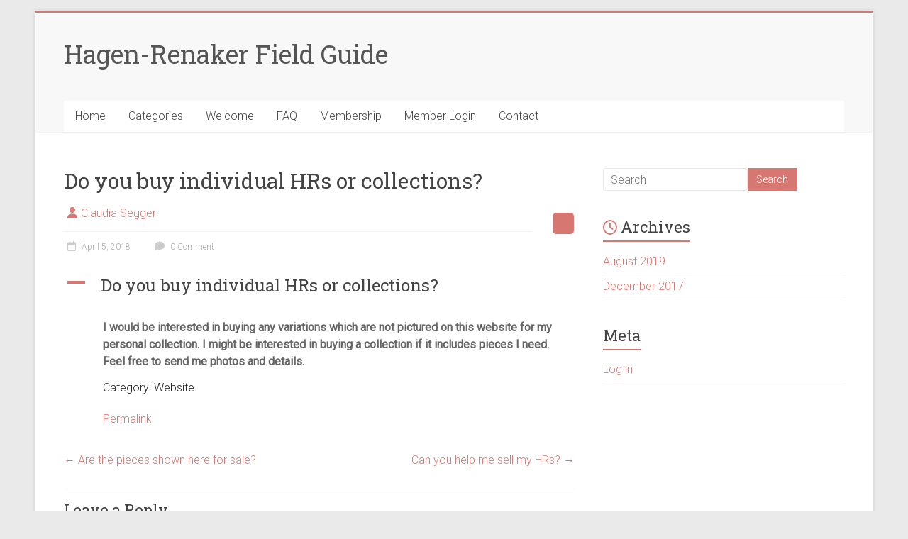

--- FILE ---
content_type: text/css
request_url: https://www.hagenrenakerfieldguide.com/wp-content/themes/accelerate-pro/style.css?ver=fd7131443d2f91231e872d07b269a275
body_size: 16965
content:
/*
Theme Name: Accelerate Pro
Theme URI: https://themegrill.com/themes/accelerate/
Author: ThemeGrill
Author URI: https://themegrill.com/wordpress-themes/
Description: Accelerate Pro is the pro version of Accelerate free theme.
Version: 2.3.12
Tested up to: 6.8
Requires PHP: 5.6
License: GNU General Public License, version 3 (GPLv3)
License URI: http://www.gnu.org/licenses/gpl-3.0.txt
Tags: one-column, two-columns, left-sidebar, right-sidebar, flexible-header, custom-background, custom-colors, custom-header, custom-logo, custom-menu, featured-images, footer-widgets, post-formats, blog, threaded-comments, theme-options, translation-ready, rtl-language-support, e-commerce
Text Domain: accelerate

Resetting and rebuilding styles have been helped along thanks to the fine work of
Eric Meyer http://meyerweb.com/eric/tools/css/reset/index.html
along with Nicolas Gallagher and Jonathan Neal http://necolas.github.com/normalize.css/
and Blueprint http://www.blueprintcss.org/
*/

/* =Reset
-------------------------------------------------------------- */

html, body, div, span, applet, object, iframe,
h1, h2, h3, h4, h5, h6, p, blockquote, pre,
a, abbr, acronym, address, big, cite, code,
del, dfn, em, font, ins, kbd, q, s, samp,
small, strike, strong, sub, sup, tt, var,
dl, dt, dd, ol, ul, li,
fieldset, form, label, legend,
table, caption, tbody, tfoot, thead, tr, th, td {
	border: 0;
	font: inherit;
	font-size: 100%;
	font-style: inherit;
	font-weight: inherit;
	margin: 0;
	outline: 0;
	padding: 0;
	vertical-align: baseline;
}

html {
	overflow-y: scroll;
	/* Keeps page centred in all browsers regardless of content height */
	-webkit-text-size-adjust: 100%;
	/* Prevents iOS text size adjust after orientation change, without disabling user zoom */
	-ms-text-size-adjust: 100%;
	/* www.456bereastreet.com/archive/201012/controlling_text_size_in_safari_for_ios_without_disabling_user_zoom/ */
}

article,
aside,
details,
figcaption,
figure,
footer,
header,
main,
nav,
section {
	display: block;
}

ol,
ul {
	list-style: none;
}

table {
	/* tables still need 'cellspacing="0"' in the markup */
	border-collapse: collapse;
	border-spacing: 0;
	margin: 0 0 1.5em;
	width: 100%;
}

th {
	font-weight: bold;
}

th,
td,
.wp-block-table th,
.wp-block-table td {
	border: 1px solid #eaeaea;
	padding: 6px 10px;
}

caption,
th,
td {
	text-align: left;
}

blockquote:before,
blockquote:after,
q:before,
q:after {
	content: "";
}

blockquote,
q {
	quotes: "" "";
}

a:focus {
	outline: thin dotted;
}

a:hover,
a:active {
	/* Improves readability when focused and also mouse hovered in all browsers people.opera.com/patrickl/experiments/keyboard/test */
	outline: 0;
}

a img {
	border: 0;
}

a img:hover {
	opacity: 0.8;
	filter: alpha(opacity=80);
	/* For IE8 and earlier */
	box-shadow: #000000 0 0 0;
}

embed,
iframe,
object {
	max-width: 100%;
}

/* =GLOBAL
----------------------------------------------- */

* {
	box-sizing: border-box;
}

body,
button,
input,
select,
textarea {
	color: #666666;
	font: 16px 'Roboto', sans-serif;
	line-height: 20px;
	word-wrap: break-word;
	font-weight: 300;
}

body {
	background: #eaeaea;
}

/* Headings */

h1,
h2,
h3,
h4,
h5,
h6 {
	padding-bottom: 18px;
	color: #444444;
	font-weight: normal;
	font-family: 'Roboto Slab', sans-serif;
}

h1 {
	font-size: 30px;
	line-height: 36px;
}

h2 {
	font-size: 28px;
	line-height: 34px;
}

h3 {
	font-size: 26px;
	line-height: 32px;
}

h4 {
	font-size: 24px;
	line-height: 30px;
}

h5 {
	font-size: 22px;
	line-height: 28px;
}

h6 {
	font-size: 19px;
	line-height: 25px;
}

hr,
.wp-block-separator {
	border-color: #eaeaea;
	border-style: solid none none;
	border-width: 1px 0 0;
	height: 0;
	margin: 30px 0;
}

/* =TEXT ELEMENTS
----------------------------------------------- */

p {
	line-height: 24px;
	margin-bottom: 15px;
	font-family: 'Roboto', sans-serif;
	font-size: 16px;
	font-weight: 300;
}

strong {
	font-weight: bold;
	line-height: 1.4;
}

cite,
em,
i {
	font-style: italic;
}

pre {
	background-color: #ffffff;
	margin-bottom: 20px;
	overflow: auto;
	padding: 20px;
	border: 1px solid #eaeaea;
	font-family: "Courier 10 Pitch", Courier, monospace;
	font-size: 14px;
	line-height: 1.4;
	white-space: pre-wrap;
}

pre,
code,
kbd,
var,
samp,
tt {
	font-family: "Courier 10 Pitch", Courier, monospace;
	font-size: 14px;
	line-height: 19px;
	white-space: pre-wrap;
}

abbr,
acronym,
dfn {
	border-bottom: 1px dotted #666666;
	cursor: help;
}

address {
	display: block;
	font-style: italic;
	margin: 0 0 15px;
}

ins {
	background: #f8f8f8;
}

table {
	margin: 0 0 1.5em;
	width: 100%;
}

/* =SUPERCRIPT AND SUBSCRIPT
----------------------------------------------- */

sup,
sub {
	font-size: 10px;
	height: 0;
	line-height: 1;
	position: relative;
	vertical-align: baseline;
}

sup {
	bottom: 1ex;
}

sub {
	top: .5ex;
}

dl {
	margin-bottom: 24px;
	font-size: 16px;
}

dt {
	font-weight: bold;
	margin-bottom: 5px;
}

dd {
	margin-bottom: 24px;
}

ul,
ol {
	list-style: none;
}

ol {
	list-style: decimal;
}

li > ul,
li > ol {
	margin: 0 0 0 10px;
}

/* =BLOCKQUOTE
----------------------------------------------- */

blockquote,
.wp-block-quote,
.wp-block-quote.is-style-large,
.wp-block-quote.has-text-align-right {
	padding: 30px 30px 20px 50px;
	margin-bottom: 20px;
	background-color: #77cc6d;
	color: #ffffff;
	border-radius: 5px;
	border: none;
}

blockquote p,
.wp-block-quote p,
.wp-block-quote.is-style-large p,
.wp-block-quote.has-text-align-right p {
	font-size: 22px;
	font-family: 'Roboto Slab';
	line-height: 1.4;
	position: relative;
}

blockquote p::before,
.wp-block-quote p::before,
.wp-block-quote.is-style-large p::before,
.wp-block-quote.has-text-align-right p::before {
	content: "\f10d";
	font-family: FontAwesome;
	font-style: normal;
	font-weight: normal;
	text-decoration: inherit;
	color: #ffffff;
	font-size: 22px;
	position: absolute;
	top: -5px;
	left: -30px;
}

blockquote em,
blockquote i,
blockquote cite,
.wp-block-quote em,
.wp-block-quote i,
.wp-block-quote cite,
.wp-block-quote.is-style-large em,
.wp-block-quote.is-style-large i,
.wp-block-quote.is-style-large cite,
.wp-block-quote.has-text-align-right em,
.wp-block-quote.has-text-align-right i,
.wp-block-quote.has-text-align-right cite {
	font-style: normal;
}

blockquote cite,
.wp-block-quote cite,
.wp-block-quote.is-style-large cite,
.wp-block-quote.has-text-align-right cite {
	font: 12px "Helvetica Neue", Helvetica, Arial, sans-serif;
	font-weight: 300;
	letter-spacing: 0.05em;
	float: right;
}

blockquote a,
.wp-block-quote a,
.wp-block-quote.is-style-large a,
.wp-block-quote.has-text-align-right a {
	color: #ffffff;
	text-decoration: underline;
}

blockquote.wp-block-quote.has-text-align-right {
	border-right: 0;
}

blockquote a:hover {
	text-decoration: underline;
	font-weight: bold;
}

/* =FORMS
----------------------------------------------- */

input,
textarea {
	-webkit-border-radius: 0px;
}

input[type="text"],
input[type="email"],
input[type="search"],
input[type="password"],
textarea {
	-moz-appearance: none !important;
	-webkit-appearance: none !important;
	appearance: none !important;
}

input[type="text"],
input[type="email"],
input[type="password"],
input[type="url"],
textarea {
	padding: 1%;
	border: 1px solid #eaeaea;
	line-height: 20px;
	width: 98%;
	margin: 0 0 30px;
	background-color: #f8f8f8;
	-webkit-border-radius: 3px;
	-moz-border-radius: 3px;
	border-radius: 3px;
}

input[type="text"]:focus,
input[type="email"]:focus,
input[type="search"]:focus,
input[type="password"]:focus,
textarea:focus {
	border: 1px solid #eaeaea;
}

input.s {
	width: 60%;
	padding: 4px 10px;
	height: 32px;
	color: #666666;
	background-color: #ffffff;
	margin: 0;
	border: 1px solid #eaeaea;
	cursor: pointer;
	display: inline-block;
	margin-right: -4px;
}

input.s:focus {
	padding-left: 10px;
	border-color: #eaeaea;
	text-indent: 0;
}

.read-more {
	font-size: 14px;
	margin-top: 10px;
	padding: 10px 20px;
	color: #ffffff;
	background-color: #77cc6d;
	transition: background-color 0.3s linear 0s;
	border-radius: 4px;
	cursor: pointer;
	display: inline-block;
	float: left;
}

a.read-more:hover {
	background-color: #33363b;
	border-color: #33363b;
}

.accelerate-button,
input[type="reset"],
input[type="button"],
input[type="submit"],
button {
	margin-bottom: 30px;
	padding: 10px 20px;
	background-color: #77cc6d;
	border: 0px;
	transition: background-color 0.3s linear 0s;
	-webkit-border-radius: 4px;
	-moz-border-radius: 4px;
	border-radius: 4px;
	font-size: 14px;
	-moz-appearance: none !important;
	-webkit-appearance: none !important;
	appearance: none !important;
	cursor: pointer;
	display: inline-block;
	color: #ffffff;
}

#search-form input[type="submit"] {
	border-radius: 0;
	margin-left: 0;
	margin-bottom: 0;
	padding: 0 12px;
	height: 32px;
	display: inline-block;
	vertical-align: top;
}

.accelerate-button:hover,
input[type="reset"]:hover,
input[type="button"]:hover,
input[type="submit"]:hover,
button:hover {
	background-color: #33363b;
}

.previous a,
.next a {
	padding: 5px 0;
	cursor: pointer;
	font-size: 16px;
}

.previous a:hover,
.next a:hover {
	color: #77cc6d;
	text-decoration: underline;
}

input[type="reset"]:active,
input[type="button"]:active,
input[type="submit"]:active {
	-webkit-box-shadow: inset 0 0 10px rgba(0, 0, 0, 0.3);
	-moz-box-shadow: inset 0 0 10px rgba(0, 0, 0, 0.3);
	box-shadow: inset 0 0 10px rgba(0, 0, 0, 0.3);
}

/* =LINKS
----------------------------------------------- */

a {
	color: #77cc6d;
	text-decoration: none;
}

a:focus,
a:active,
a:hover {
	text-decoration: none;
}

/* =IMAGES
----------------------------------------------- */

figure {
	margin: 0;
	text-align: center;
}

img {
	max-width: 100%;
	height: auto;
	vertical-align: top;
	margin-bottom: 18px;
}

.entry-content img,
.comment-content img,
.widget img {
	max-width: 100%;
	/* Fluid images for posts, comments, and widgets */
}

img[class*="align"],
img[class*="wp-image-"],
img[class*="attachment-"] {
}

img.size-full,
img.size-large {
	max-width: 100%;
	height: auto;
}

.entry-content img.wp-smiley {
	border: none;
	margin-bottom: 0;
	margin-top: 0;
	padding: 0;
}

img.alignleft,
img.alignright,
img.aligncenter {
	margin-bottom: 1.625em;
}

p img {
}

img#wpstats {
	display: none;
}

/* =CLEARFIX
----------------------------------------------- */

.clearfix:after {
	visibility: hidden;
	display: block;
	font-size: 0;
	content: " ";
	clear: both;
	height: 0;
}

.clearfix {
	display: inline-block;
}

* html .clearfix {
	height: 1%;
}

.clearfix {
	display: block;
}

.tg-after-three-blocks-clearfix {
	clear: both;
}

.tg-featured-posts-clearfix {
	clear: both;
}

/* =ALIGNMENT
----------------------------------------------- */

.alignleft {
	display: inline;
	float: left;
	margin-right: 30px;
}

.alignright {
	display: inline;
	float: right;
	margin-left: 30px;
}

.aligncenter {
	clear: both;
	display: block;
	margin-left: auto;
	margin-right: auto;
}

/*****************************************************************/

/*****************************************************************/

/* =BODY
----------------------------------------------- */

body {
	padding-top: 15px;
	padding-bottom: 15px;
}

#page {
	border-top: 3px solid #77cc6d;
	max-width: 1180px;
	margin: 0 auto;
	background-color: #ffffff;
	box-shadow: 0 2px 6px rgba(100, 100, 100, 0.3);
}

.wide {
	padding-top: 0;
	padding-bottom: 0;
}

.wide #page {
	max-width: 100%;
}

.inner-wrap {
	margin: 0 auto;
	max-width: 1100px;
}

.menu-primary-container {
	z-index: 9999;
}

/* =HEADER
----------------------------------------------- */

#masthead {
}

#header-meta {
	background-color: #262626;
}

#header-text-nav-container {
	border-bottom: 1px solid #f2f2f2;
	background-color: #f8f8f8;
}

#header-text-nav-wrap {
	padding: 30px 0 40px;
}

#header-left-section {
	float: left;
	margin-right: 25px;
}

#header-logo-image {
	float: left;
	padding: 0 20px 0 0;
	max-width: 100%;
}

#header-logo-image img {
	margin-bottom: 0px;
	height: auto;
	width: auto;
}

#header-text {
	float: left;
	padding: 10px 20px 0 0;
}

#site-title a {
	color: #555555;
	font-size: 36px;
}

h1#site-title,
h3#site-title {
	padding-bottom: 5px;
	font-size: 30px;
	line-height: 36px;
}

#site-title a:hover {
	color: #77cc6d;
}

#site-description {
	line-height: 24px;
	font-size: 16px;
	padding-bottom: 0;
	color: #999999;
}

#header-right-section {
	float: right;
}

#header-right-sidebar {
	overflow: hidden;
}

#header-right-section .widget {
	text-align: right;
	padding-top: 10px;
	color: #999999;
	font-size: 14px;
}

#header-right-section .widget h3 {
	padding-bottom: 5px;
	font-size: 20px;
	line-height: 28px;
}

.header-image {
	margin-bottom: 0;
	border-bottom: 1px solid #eaeaea;
	width: 100%;
}

.home .page .entry-title {
	font-size: 30px;
	line-height: 36px;
}

/* =HEADER INFO TEXT
----------------------------------------------- */

.small-info-text {
	float: left;
	max-width: 100%;
	padding-right: 15px;
	padding-top: 2px;
}

.small-info-text p {
	font-size: 12px;
	color: #555555;
	margin-bottom: 0;
}

/* =SOCIAL LINKS
----------------------------------------------- */

.fa {
	font-size: 22px;
	color: #cccccc;
}

.social-links {
	max-width: 90%;
	float: left;
	padding-right: 15px;
}

.social-links ul li {
	float: left;
}

.social-links i.fa {
	padding: 12px 3px 8px;
	width: 30px;
	text-align: center;
	transition: background-color 0.2s ease-out 0s;
	font-size: 22px;
}

.social-links i.fa:hover {
	color: #ffffff;
}

.social-links i.fa-twitter {
	color: #1bb2e9;
}

.social-links i.fa-twitter:hover {
	background: #1bb2e9;
}

.social-links i.fa-facebook {
	color: #3b5a9b;
}

.social-links i.fa-facebook:hover {
	background: #3b5a9b;
}

.social-links i.fa-youtube {
	color: #ed3f41;
}

.social-links i.fa-youtube:hover {
	background: #ed3f41;
}

.social-links i.fa-vimeo-square {
	color: #44bbff;
}

.social-links i.fa-vimeo-square:hover {
	background: #44bbff;
}

.social-links i.fa-skype {
	color: #009cef;
}

.social-links i.fa-skype:hover {
	background: #009cef;
}

.social-links i.fa-linkedin {
	color: #007bb6;
}

.social-links i.fa-linkedin:hover {
	background: #007bb6;
}

.social-links i.fa-google-plus {
	color: #dc4937;
}

.social-links i.fa-google-plus:hover {
	background: #dc4937;
}

.social-links i.fa-github {
	color: #4183c4;
}

.social-links i.fa-github:hover {
	background: #4183c4;
}

.social-links i.fa-flickr {
	color: #0062dd;
}

.social-links i.fa-flickr:hover {
	background: #0062dd;
}

.social-links i.fa-dribbble {
	color: #e24d87;
}

.social-links i.fa-dribbble:hover {
	background: #e24d87;
}

.social-links i.fa-instagram {
	color: #3f729b;
}

.social-links i.fa-instagram:hover {
	background: #3f729b;
}

.social-links i.fa-pinterest {
	color: #d5282e;
}

.social-links i.fa-pinterest:hover {
	background: #d5282e;
}

.social-links i.fa-stumbleupon {
	color: #ec4823;
}

.social-links i.fa-stumbleupon:hover {
	background: #ec4823;
}

.social-links i.fa-tumblr {
	color: #455469;
}

.social-links i.fa-tumblr:hover {
	background: #455469;
}

.social-links i.fa-wordpress {
	color: #21759b;
}

.social-links i.fa-wordpress:hover {
	background: #21759b;
}

.social-links i.fa-codepen {
	color: #cccccc;
}

.social-links i.fa-codepen:hover {
	background: #231f20;
}

.social-links i.fa-digg {
	color: #14589e;
}

.social-links i.fa-digg:hover {
	background: #14589e;
}

.social-links i.fa-reddit {
	color: #ff4500;
}

.social-links i.fa-reddit:hover {
	background: #ff4500;
}

.social-links i.fa-xing {
	color: #345574;
}

.social-links i.fa-xing:hover {
	background: #345574;
}

.social-links i.fa-weibo {
	color: #e6162d;
}

.social-links i.fa-weibo:hover {
	background: #e6162d;
}

/* =SEARCH WIDGET
----------------------------------------------- */

#masthead input.s {
	width: 150px;
}

#search-form span {
	background-color: #77cc6d;
	height: 32px;
	width: 30px;
	line-height: 40px;
	margin-left: -2px;
	color: #ffffff;
	position: absolute;
	text-align: center;
}

#masthead .search-wrap {
	position: relative;
}

#masthead .search-wrap span {
	right: 1px;
}

/* =NAVIGATION
----------------------------------------------- */

nav li > ul,
nav li > ol {
	margin: 0;
	list-style: none;
}

.main-navigation {
	/*float: left;*/
	width: 100%;
	background-color: #ffffff;
}

#site-navigation-sticky-wrapper.is-sticky .main-navigation {
	left: 0;
	right: 0;
}

.main-navigation li {
	float: left;
	position: relative;
	font-family: 'Roboto', sans-serif;
	font-weight: 300;
}

.main-navigation a {
	color: #444444;
	display: block;
	float: left;
	font-size: 16px;
	padding: 12px 16px;
}

.main-navigation li.default-menu,
li.default-menu {
	display: none;
}

.main-navigation a:hover,
.main-navigation ul li.current-menu-item a,
.main-navigation ul li.current_page_ancestor a,
.main-navigation ul li.current-menu-ancestor a,
.main-navigation ul li.current_page_item a,
.main-navigation ul li:hover > a,
.main-navigation ul li.current_page_item a,
.main-navigation ul ul.sub-menu li.current-menu-ancestor > a,
.main-navigation ul ul.children li.current-menu-ancestor > a,
.main-navigation ul li.current-menu-ancestor li.current_page_item > a {
	color: #ffffff;
	background-color: #77cc6d;
}

/* =DROP DOWN
----------------------------------------------- */
.main-navigation ul li ul,
.main-navigation ul li:hover ul ul,
.main-navigation ul ul li:hover ul ul,
.main-navigation ul ul ul li:hover ul ul,
.main-navigation ul ul ul ul li:hover ul ul,
.main-navigation ul li.focus ul ul,
.main-navigation ul ul li.focus ul ul,
.main-navigation ul ul ul li.focus ul ul,
.main-navigation ul ul ul ul li.focus ul ul {
	left: -99999px;
	z-index: 999;
	border-left: 1px solid #f8f8f8;
	border-right: 1px solid #f8f8f8;
	border-bottom: 1px solid #f8f8f8;
	margin-left: -1px;
}

.main-navigation ul li:hover ul,
.main-navigation ul ul li:hover ul,
.main-navigation ul ul ul li:hover ul,
.main-navigation ul ul ul ul li:hover ul,
.main-navigation ul ul ul ul ul li:hover ul,
.main-navigation ul li.focus ul,
.main-navigation ul ul li.focus ul,
.main-navigation ul ul ul li.focus ul,
.main-navigation ul ul ul ul li.focus ul,
.main-navigation ul ul ul ul ul li.focus ul {
	left: 100%;
}

.main-navigation ul li ul {
	position: absolute;
	top: 44px;
	left: -999999px;
}

.main-navigation ul li ul a{
	width: 200px;
}

.main-navigation ul li:hover > ul,
.main-navigation ul li.focus > ul {
	left: auto;
}

.main-navigation ul li ul li {
	float: none;
	border-bottom: 1px solid #f8f8f8;
}

.main-navigation ul li ul li:last-child {
	float: none;
	border-bottom: none;
}

.main-navigation ul li ul li a,
.main-navigation ul li.current-menu-item ul li a,
.main-navigation ul li ul li.current-menu-item a,
.main-navigation ul li.current_page_ancestor ul li a,
.main-navigation ul li.current-menu-ancestor ul li a,
.main-navigation ul li.current_page_item ul li a {
	float: none;
	font-size: 14px;
	font-weight: 300;
	height: 100%;
	padding: 10px 14px;
	color: #444444;
	background-color: #ffffff;
}

.main-navigation ul li ul li a:hover,
.main-navigation ul li ul li:hover > a,
.main-navigation ul li.current-menu-item ul li a:hover {
	color: #ffffff;
	background-color: #77cc6d;
}

.main-navigation ul li ul li ul {
	left: 200px;
	top: 0;
}

.main-navigation select {
	display: none;
}

.main-navigation ul ul {
	position: absolute;
	float: left;
	left: -99999px;
	z-index: 99999;
}

.main-navigation ul ul li:hover > ul,
.main-navigation ul ul li.focus > ul {
	left: 100%;
}

.main-navigation ul ul ul {
	left: -99999px;
	top: 0;
}

.main-navigation ul ul ul li:hover > ul,
.main-navigation ul ul ul li.focus > ul {
	left: 100%;
}

.main-navigation ul li.focus > ul {
	display: block;
}

/* =RESPONSIVE MENU
----------------------------------------------- */

.menu-toggle,
.top-menu-toggle {
	display: none;
	cursor: pointer;
}

.site-header .menu-toggle {
	background: #ffffff;
	color: #444444;
	font-size: 20px;
	font-weight: 300;
	padding: 5px 22px;
	margin: 0;
	text-align: center;
	font-family: 'Roboto';
}

.site-header .menu-toggle:before {
	content: "\f0c9";
	font-family: FontAwesome;
	font-style: normal;
	font-weight: normal;
	text-decoration: inherit;
	font-size: 21px;
	color: #77cc6d;
	padding-right: 10px;
}

.main-small-navigation {
	float: none;
}

.main-small-navigation ul {
	margin: 0;
	list-style: none;
}

.main-small-navigation a {
	display: block;
	color: #444444;
	padding: 10px 20px;
	text-decoration: none;
	border-bottom: 1px solid #f8f8f8;
}

.main-small-navigation li {
	background-color: #ffffff;
}

.main-small-navigation li:hover > a {
	background-color: #a54d1d;
	color: #ffffff;
}

.main-small-navigation ul ul a {
	padding-left: 60px;
}

.main-small-navigation ul ul ul a {
	padding-left: 80px;
}

.main-small-navigation ul > .current_page_item,
.main-small-navigation ul > .current-menu-item {
	background: #77cc6d;
	color: #ffffff;
}

/* =TOP SMALL MENU
----------------------------------------------- */

.nav-menu li a:hover {
	color: #77cc6d;
}

/* =SECONDARY MENUS
----------------------------------------------- */

.small-menu {
	float: right;
}

.small-menu li {
	float: left;
	position: relative;
	font-family: 'Roboto', sans-serif;
}

.small-menu li.default-menu,
li.default-menu {
	display: none;
}

.small-menu a {
	color: #cccccc;
	display: block;
	float: left;
	font-size: 14px;
	padding: 12px 12px 10px;
	font-weight: normal;
}

.small-menu li:last-child a {
	padding-right: 0;
}

.small-menu a:hover,
.small-menu ul li.current-menu-item a,
.small-menu ul li.current_page_ancestor a,
.small-menu ul li.current-menu-ancestor a,
.small-menu ul li.current_page_item a,
.small-menu ul li:hover > a {
	color: #ffffff;
}

/* Dropdown */

.small-menu ul li ul,
.small-menu ul li:hover ul ul,
.small-menu ul ul li:hover ul ul,
.small-menu ul ul ul li:hover ul ul,
.small-menu ul ul ul ul li:hover ul ul,
.small-menu ul li.focus ul ul,
.small-menu ul ul li.focus ul ul,
.small-menu ul ul ul li.focus ul ul,
.small-menu ul ul ul ul li.focus ul ul {
	left: -99999px;
	z-index: 100;
}

.small-menu ul li:hover ul,
.small-menu ul ul li:hover ul,
.small-menu ul ul ul li:hover ul,
.small-menu ul ul ul ul li:hover ul,
.small-menu ul ul ul ul ul li:hover ul,
.small-menu ul li.focus ul,
.small-menu ul ul li.focus ul,
.small-menu ul ul ul li.focus ul,
.small-menu ul ul ul ul li.focus ul,
.small-menu ul ul ul ul ul li.focus ul {
	left: auto;
}

.small-menu ul li ul {
	position: absolute;
	top: 40px;
	width: 150px;
}

.small-menu ul li ul li {
	float: none;
}

.small-menu ul li ul li a,
.small-menu ul li.current-menu-item ul li a,
.small-menu ul li ul li.current-menu-item a,
.small-menu ul li.current_page_ancestor ul li a,
.small-menu ul li.current-menu-ancestor ul li a,
.small-menu ul li.current_page_item ul li a {
	float: none;
	font-size: 12px;
	font-weight: 300;
	height: 100%;
	padding: 8px 14px;
	color: #cccccc;
	border-bottom: 1px solid #444444;
	background-color: #262626;
}

.small-menu ul li ul li a:hover,
.small-menu ul li ul li:hover > a,
.small-menu ul li.current-menu-item ul li a:hover {
	color: #ffffff;
}

.small-menu ul li ul li ul {
	right: 150px;
	top: 0;
}

.small-menu select {
	display: none;
}

/* =FOOTER MENU
----------------------------------------------- */

.footer-menu {
	float: right;
}

.footer-menu li {
	float: left;
	position: relative;
}

.footer-menu li.default-menu,
li.default-menu {
	display: none;
}

.footer-menu a {
	color: #666666;
	display: block;
	float: left;
	font-size: 10px;
	height: 21px;
	padding: 5px 0 0 16px;
	font-size: 12px;
}

.footer-menu a:hover,
.footer-menu ul li.current-menu-item a,
.footer-menu ul li.current_page_ancestor a,
.footer-menu ul li.current-menu-ancestor a,
.footer-menu ul li.current_page_item a,
.footer-menu ul li:hover > a {
	color: #77cc6d;
}

/* =FEATURED SLIDER
----------------------------------------------- */

#featured-slider {
}

#featured-slider,
#featured-slider .slider-cycle {
	position: relative;
}

.slider-cycle {
}

#featured-slider .displayblock {
	display: block;
}

#featured-slider .displaynone {
	display: none;
}

#featured-slider .entry-container {
	right: 4%;
	margin: auto;
	position: absolute;
	bottom: 15%;
	z-index: 98;
	font-family: 'Roboto';
}

#featured-slider .entry-description-container {
}

#featured-slider img {
	margin-bottom: 0px;
}

#featured-slider .slider-title-head {
	left: 0;
	margin-bottom: 10px;
	text-align: right;
}

#featured-slider .entry-title {
	padding: 0;
}

.slider-title-head .entry-title a {
	color: #ffffff;
	text-decoration: none;
	background-color: #77cc6d;
	padding: 10px 15px;
	max-width: 400px;
	display: inline-block;
	font-size: 22px;
}

#featured-slider .entry-content {
	color: #ffffff;
	display: inline-block;
	max-width: 400px;
}

#featured-slider .entry-content p {
	margin: 0;
	padding: 10px 15px;
	background: none repeat scroll 0 0 rgba(0, 0, 0, 0.4);
	font-size: 15px;
}

#featured-slider .entry-container-left {
	left: 4%;
	right: auto;
}

#featured-slider .entry-container-left .slider-title-head {
	text-align: left;
}

#featured-slider .entry-container-left .entry-content {
	text-align: left;
}

a.slide-prev,
a.slide-next {
	opacity: 0.7;
	filter: alpha(opacity=70);
	background-color: #77cc6d;
	padding: 12px 14px;
	visibility: hidden;
	position: absolute;
	top: 50%;
	-ms-transform: translateY(-50%);
	/* IE 9 */
	-webkit-transform: translateY(-50%);
	transform: translateY(-50%);
	z-index: 999;
}

.slide-prev i,
.slide-next i {
	color: #ffffff;
	font-size: 22px;
}

a.slide-next {
	padding-right: 8px;
	border-top-left-radius: 2px;
	border-bottom-left-radius: 2px;
	right: 0;
}

a.slide-prev {
	padding-left: 8px;
	border-top-right-radius: 2px;
	border-bottom-right-radius: 2px;
}

.slider-cycle:hover a.slide-prev,
.slider-cycle:hover a.slide-next {
	visibility: visible;
}

a.slide-prev:hover,
a.slide-next:hover {
	opacity: 1;
	filter: alpha(opacity=100);
}

/* =SLIDER CONTROLLERS
----------------------------------------------- */

#controllers {
	text-align: center;
	line-height: 0;
	position: absolute;
	width: 100%;
	bottom: 15px;
	z-index: 999;
}

#controllers a {
	width: 16px;
	height: 6px;
	margin: 0 4px;
	overflow: hidden;
	display: inline-block;
	background-color: #ffffff;
	color: #ffffff;
}

#controllers a:hover,
#controllers a.active {
	background-color: #77cc6d;
	color: #77cc6d;
}

/* =PAGE HEADER TITLE
----------------------------------------------- */

.page-header .page-title {
	border-bottom: 1px solid #ececec;
	margin-bottom: 30px;
}

.header-post-title-container {
	border-bottom: 1px solid #eaeaea;
	padding: 4px 14px;
	box-shadow: 0 0 30px rgba(0, 0, 0, 0.05) inset;
	border-left: 1px solid #eaeaea;
	border-right: 1px solid #eaeaea;
	max-width: 1200px;
	margin: 0 auto;
	display: none;
}

.header-post-title-container .post-title-wrapper {
	float: left;
	max-width: 100%;
	padding-right: 30px;
}

.header-post-title-class {
	font-size: 16px;
	padding-bottom: 0;
}

.header-title-style-two {
	padding: 90px 0;
	display: flex;
	flex-wrap: wrap;
	justify-content: space-between;
	align-items: center;
}

.page-header {
	background: #ffffff;
}

.header-title {
	padding-bottom: 0;
	font-size: 32px;
}

.header-title-right {
	flex-direction: row-reverse;
}

.header-title-center {
	flex-direction: column;
}

.header-title-center .header-title {
	padding-bottom: 15px;
}

/* =CONTENT
----------------------------------------------- */

.sticky {
}

#main {
	padding-top: 50px;
	padding-bottom: 40px;
}

.blog-grid #content {
	display: flex;
	align-items: stretch;
	flex-flow: row wrap;
}

.blog-grid #content,
.blog-masonry #content {
	margin-left: -15px;
	margin-right: -15px;
}

.blog-grid #content .tg-column-two,
.blog-masonry #content .tg-column-two {
	padding-left: 15px;
	padding-right: 15px;
	float: left;
	width: 48%;
}

.blog-grid #content .tg-column-third,
.blog-masonry #content .tg-column-third {
	padding-left: 15px;
	padding-right: 15px;
	width: 33.33%;
	float: left;
}

.blog-grid #content .tg-column-third .grid-container,
.blog-masonry #content .tg-column-third .masonry-container,
.blog-grid #content .tg-column-two .grid-container,
.blog-masonry #content .tg-column-two .masonry-container {
	padding: 15px 20px 0 20px;
	border: 1px solid #eaeaea;
}

.blog-grid #content .tg-column-third .grid-container .post-featured-image,
.blog-masonry #content .tg-column-third .masonry-container .post-featured-image,
.blog-grid #content .tg-column-two .grid-container .post-featured-image,
.blog-masonry #content .tg-column-two .masonry-container .post-featured-image {
	margin-left: -20px;
	margin-right: -20px;
}

.blog-grid .entry-meta,
.blog-masonry .entry-meta {
	border: none;
}

.grid-container .entry-meta .byline i,
.grid-container .entry-meta a,
.masonry-container .entry-meta .byline i,
.masonry-container .entry-meta a {
	color: #aaaaaa;
	font-size: 14px;
	padding-left: 0px;
}

.grid-container .entry-meta,
.masonry-container .entry-meta {
	padding-bottom: 15px;
}

.grid-container .entry-title,
.masonry-container .entry-title {
	padding-bottom: 10px;
}

/* =POST FORMAT
----------------------------------------------- */

/* POST FORMAT LINK */

.format-link .entry-content p {
	text-align: center;
	padding-top: 30px;
}

.format-link .entry-content a {
	text-decoration: underline;
	text-transform: uppercase;
	padding: 15px 40px;
	border-radius: 3px;
	background-color: #77cc6d;
	color: #ffffff;
	transition: background-color 0.3s linear 0s;
	display: inline-block;
}

.format-link .entry-content a:hover {
	background-color: #33363b;
}

/* POST FORMAT ASIDE */

.format-aside .entry-header {
	display: none;
}

/* POST FORMAT STATUS */

/* POST FORMAT STANDARD */

.format-standard .entry-meta .post-format i {
	display: none;
}

.format-standard .entry-meta .sep {
	margin-right: 0;
}

.sticky .entry-meta .post-format i {
	display: block;
}

.sticky .entry-meta .sep {
	margin-right: 60px;
}

/* =SERVICES WIDGET
----------------------------------------------- */

.widget_service_block {
	margin-bottom: 40px;
	padding-top: 30px;
	border-bottom: 1px solid #f8f8f8;
}

.widget_service_block i.fa {
	padding: 0 12px 0 0;
	color: #77cc6d;
}

.widget_service_block .widget-title {
	color: #444444;
	padding-bottom: 5px;
	text-align: center;
	font-size: 28px;
}

.widget_service_block p {
	margin-bottom: 30px;
	text-align: center;
}

.widget_service_block .tg-one-fourth .entry-title {
	font-size: 22px;
	line-height: 28px;
	padding-bottom: 12px;
}

.widget_service_block .tg-one-fourth p {
	text-align: left;
}

.widget_service_block .more-link-wrap {
}

.widget-title a {
	color: #444444;
}

.widget .tg-one-third {
	margin-bottom: 30px;
}

.tg-one-half .widget-title a:hover,
.tg-one-third .widget-title a:hover,
.tg-one-fourth .widget-title a:hover {
	color: #77cc6d;
}

.tg-one-half p,
.tg-one-third p,
.tg-one-fourth p {
}

.tg-one-half .service-image,
.tg-one-third .service-image,
.tg-one-fourth .service-image {
}

.tg-one-half .widget-title,
.tg-one-third .widget-title,
.tg-one-fourth .widget-title {
}

/* =2,3,4 COLUMNS
----------------------------------------------- */

/* FOUR COLUMN */

.tg-one-fourth {
	float: left;
	width: 23.1527094%;
	margin: 0 2.46305419% 0 0;
}

.tg-one-fourth-last {
	margin: 0px;
}

.tg-one-half {
	float: left;
	width: 48.7684729%;
	margin: 0 2.46305419% 0 0;
	padding: 0px 0px 30px;
}

.tg-one-half-last {
	float: right;
	margin: 0px;
}

/* THREE COLUMN */

.tg-one-third {
	float: left;
	margin: 0 3.6364% 0 0;
	width: 30.909%;
	position: relative;
}

.tg-one-third-last {
	float: right;
	margin-right: 0;
}

/* ONE COLUMN */
.tg-column-full {
	width: 100%;
}

/* =RECENT WORK WIDGET
----------------------------------------------- */

.widget_recent_work {
	margin-bottom: 60px;
}

.widget_recent_work .widget-title {
	color: #444444;
	padding-bottom: 5px;
	text-align: center;
}

.widget_recent_work p {
	margin-bottom: 30px;
	text-align: center;
}

.widget_recent_work img {
	margin-bottom: 0px;
}

.widget_recent_work .tg-one-fourth {
	position: relative;
	width: 25%;
	margin-right: 0;
}

.widget_recent_work .recent_work_title {
	background: none repeat scroll 0 0 rgba(255, 255, 255, 0.6);
	bottom: 0;
	position: absolute;
	transition: all 0.6s ease-out 0s;
	width: 100%;
	z-index: 1000;
}

.widget_recent_work .recent_work_title .title_box {
	text-align: center;
}

.widget_recent_work .recent_work_title .title_box h5 {
	font-size: 16px;
	font-family: 'Roboto';
	padding: 8px;
}

.widget_recent_work .tg-one-half .widget-title,
.widget_recent_work .tg-one-third .widget-title,
.widget_recent_work .tg-one-fourth .widget-title {
	font-size: 22px;
	padding-bottom: 8px;
	text-align: left;
}

.widget_recent_work .tg-one-half p,
.widget_recent_work .tg-one-third p,
.widget_recent_work .tg-one-fourth p {
	text-align: left;
}

.widget_recent_work .tg-one-half .service-image,
.widget_recent_work .tg-one-third .service-image,
.widget_recent_work .tg-one-fourth .service-image {
	text-align: center;
	padding-bottom: 0;
}

.widget_featured_single_post {
}

.widget_featured_single_post .widget-title {
	font-size: 22px;
}

.widget_featured_single_post .widget-title,
.widget_featured_single_post p,
.widget_featured_single_post .service-image {
	text-align: left;
}

.widget_featured_single_post .service-image {
	padding-bottom: 0px;
}

.widget_featured_post {
	margin-bottom: 20px;
}

.widget_featured_post .main-title {
	font-size: 24px;
	padding-bottom: 8px;
}

.container-featured-widget-head {
	padding-top: 10px;
	padding-bottom: 15px;
}

.widget_featured_post .tg-one-half .widget-title,
.widget_featured_post .tg-one-third .widget-title,
.widget_featured_post .tg-one-fourth .widget-title {
	text-align: left;
	font-size: 20px;
	padding-bottom: 8px;
	line-height: 22px;
}

.widget_featured_post .tg-one-half p,
.widget_featured_post .tg-one-third p,
.widget_featured_post .tg-one-fourth p {
	text-align: left;
}

.widget_featured_post .meta {
	font-size: 12px;
	padding: 3px;
	font-family: 'Roboto', sans-serif;
	font-weight: 300;
}

/* =WIDGET IMAGE SERVICE WIDGET
----------------------------------------------- */

.widget_image_service_block {
	padding-bottom: 50px;
}

.widget_image_service_block .image-service-wrapper-left {
	text-align: left;
}

.widget_image_service_block .image-service-wrapper-right {
	text-align: right;
}

.widget_image_service_block .image-service-wrapper-center {
	text-align: center;
}


.widget_image_service_block img {
	margin-bottom: 15px;
}

.widget_image_service_block .entry-title {
	font-size: 22px;
	line-height: 26px;
	padding-bottom: 10px;
}

.widget_image_service_block .entry-title a {
	color: #444444;
}

.widget_image_service_block .entry-title a:hover {
	color: #77cc6d;
}

.widget_image_service_block p {
	font-size: 15px;
}

/* =WIDGET FEATURED POSTS
----------------------------------------------- */

.widget_featured_posts {
	margin-bottom: 30px;
}

.widget_featured_posts .widget-title {
	text-align: center;
	padding-bottom: 5px;
	color: #444444;
}

.widget_featured_posts .tg-one-half .entry-title a:hover {
	color: #77cc6d;
}

.widget_featured_posts p {
	text-align: center;
	margin-bottom: 30px;
}

.widget_featured_posts .post-featured-image {
	float: left;
	padding-right: 4%;
	text-align: left;
	width: 36%;
}

.widget_featured_posts .post-featured-image-large {
	text-align: center;
	width: 100%;
	margin-top: 0;
}

.widget_featured_posts .tg-one-half p {
	text-align: left;
	margin-bottom: 15px;
}

.widget_featured_posts .entry-meta {
	padding-bottom: 15px;
}

.widget_featured_posts .entry-meta .post-format {
	display: none;
}

.widget_featured_posts .entry-meta .sep {
	margin: 15px 0 10px 0;
	display: none;
}

.widget_featured_posts .entry-meta .posted-on,
.widget_featured_posts .entry-meta .comments-link,
.widget_featured_posts .entry-meta .tag-links,
.widget_featured_posts .entry-meta .edit-link {
	display: none;
}

.widget_featured_posts .read-more {
	padding: 8px 16px;
}

.widget_featured_posts .more-link {
	margin-top: 15px;
}

.widget_featured_posts .tg-one-half .entry-title {
	font-size: 22px;
	line-height: 28px;
	padding-bottom: 12px;
}

.widget_featured_posts .tg-one-half .entry-title a {
	color: #444444;
}

.featured-posts-show-more {
	clear: both;
	text-align: center;
	position: relative;
}

.featured-posts-show-more .read-more {
	float: none;
	margin-top: -15px;
	margin-bottom: 30px;
	font-size: 20px;
	padding: 15px 40px;
}

.tg-column-full .post-featured-image {
	width: 25%;
}

.tg-column-full .entry-content p {
	text-align: left;
}

.widget_featured_posts .post-style-one .entry-meta .posted-on {
	display: inline-block;
}

.post-style-one .entry-meta .avatar {
	float: none;
}

.post-style-one .entry-meta {
	text-align: center;
	padding-bottom: 0;
}

.post-style-one .entry-meta .byline a {
	color: #aaaaaa;
	font-size: 13px;
	margin-left: 8px;
}

.post-style-one .entry-meta .byline a:hover {
	color: #77cc6d;
	text-decoration: none;
}

.post-style-one .entry-header,
.post-style-one .entry-content p {
	text-align: center;
}

.post-style-two {
	position: relative;
	padding-bottom: 0;
	margin-bottom: 50px;
}

.post-style-two .post-featured-image {
	float: none;
	padding-right: 0;
	width: 100%;
}

.post-style-two .post-featured-image-large img,
.post-style-two .post-featured-image img {
	margin-bottom: 0;
}

.post-style-two .entry-meta-header-wrapper {
	position: absolute;
	background: rgba(0, 0, 0, 0.7);
	width: 100%;
	bottom: 0;
	padding: 0 30px;
}

.post-style-two .entry-meta-header-wrapper .entry-title a {
	color: #ffffff;
}

.post-style-one.small-featured-image .entry-meta,
.post-style-one.small-featured-image .entry-header,
.post-style-one.small-featured-image .entry-content p {
	text-align: left;
}

/* =WIDGET OUR CLIENTS
----------------------------------------------- */

.widget_our_clients {
	margin-bottom: 40px;
}

.widget_our_clients .widget-title {
	text-align: center;
	padding-bottom: 5px;
	color: #444444;
}

.widget_our_clients p {
	text-align: center;
	margin-bottom: 25px;
}

.widget_our_clients .accelerate_clients_wrap {
	text-align: center;
}

.widget_our_clients .accelerate_single_client {
	display: inline;
	margin-right: 20px;
}

.widget_our_clients img {
	border: 1px solid #f8f8f8;
	margin-bottom: 0;
	padding: 10px 20px;
	max-width: 150px;
}

.accelerate_clients_wrap.slide {
	margin: auto;
}

/* =previous and next icons visible
----------------------------------------------- */

.widget_our_clients .our-clients-wrapper {
	position: relative;
}

.widget_our_clients .clients-cycle-prev, .widget_our_clients .clients-cycle-next {
	opacity: 0;
	visibility: hidden;
	position: absolute;
	content: "";
	top: 50%;
	left: 0;
	background: #77cc6d;
	padding: 8px 15px;
	-webkit-transform: translateY(-50%);
	-ms-transform: translateY(-50%);
	-o-transform: translateY(-50%);
	transform: translateY(-50%);
	-webkit-transition: all 0.5s ease-out;
	-o-transition: all 0.5s ease-out;
	transition: all 0.5s ease-out;
	cursor: pointer;
	z-index: 9;
}

.widget_our_clients .clients-cycle-next {
	left: auto;
	right: 0;
}

.widget_our_clients .clients-cycle-prev::before, .widget_our_clients .clients-cycle-next::before {
	color: #ffffff;
	font-size: 24px;
	font-family: FontAwesome;
	content: '\f104';
}

.widget_our_clients .clients-cycle-next::before {
	content: '\f105';
}

.widget_our_clients .our-clients-wrapper:hover .clients-cycle-prev, .widget_our_clients .our-clients-wrapper:hover .clients-cycle-next {
	opacity: 1;
	visibility: visible;
}

/* =fun facts
----------------------------------------------- */

.widget_fun_facts {
	margin-bottom: 60px;
}

.widget_fun_facts .section-wrapper {
	background-color: #f8f8f8;
	border-radius: 5px;
	padding: 70px 30px;
	text-align: center;
}

.widget_fun_facts .widget-title {
	color: #444444;
	padding-bottom: 5px;
	text-align: center;
}

.widget_fun_facts p {
	margin-bottom: 30px;
	text-align: center;
}

.counter-block-wrapper {
	border-left: 1px solid #e2e2e2;
	float: left;
	text-align: center;
	width: 24.9%;
	padding: 40px 0;
}

.counter-block-wrapper:first-child {
	border-left: none;
}

.counter-icon {
	display: inline-block;
}

.counter-icon i {
	color: #77cc6d;
	font-size: 80px;
}

.counter {
	font-size: 30px;
	font-weight: 700;
	margin: 0 0 15px;
	padding: 0 0 15px;
	position: relative;
	display: block;
}

.counter::before {
	background: #e3e3e3 none repeat scroll 0 0;
	bottom: 0;
	content: "";
	height: 2px;
	left: 2px;
	position: absolute;
	width: 30px;
}

.counter-text {
	text-transform: uppercase;
}

.counter-content {
	display: inline-block;
	margin: 2px 0 0 20px;
	text-align: left;
	vertical-align: top;
}

.counter-wrapper {
	margin-left: -15px;
	margin-right: -15px;
}

.counter-block-wrapper.fact-style-1,
.counter-block-wrapper.fact-style-2,
.counter-block-wrapper.fact-style-3 {
	border-left: 0;
}

.fact-style-1 .counter-icon,
.fact-style-2 .counter-icon,
.fact-style-3 .counter-icon {
	display: block;
}

.fact-style-1 .counter-content,
.fact-style-2 .counter-content,
.fact-style-3 .counter-content {
	display: block;
	text-align: center;
	margin: 25px 0 0 0;
}

.fact-style-1 .counter-content .counter,
.fact-style-2 .counter-content .counter,
.fact-style-3 .counter-content .counter {
	margin-bottom: 0;
}

.fact-style-1 .counter-content .counter::before,
.fact-style-2 .counter-content .counter::before,
.fact-style-3 .counter-content .counter::before {
	display: none;
}

.fact-style-2 .counter-icon i,
.fact-style-3 .counter-icon i {
	font-size: 32px;
}

.fact-style-2 .counter,
.fact-style-3 .counter {
	font-size: 36px;
}

.fact-style-2 .counter-text,
.fact-style-3 .counter-text {
	font-size: 14px;
}

.counter-block-wrapper.fact-style-2 .counter-inner-wrapper {
	border: 1px solid #e2e2e2;
}

.counter-block-wrapper.fact-style-3 .counter-inner-wrapper {
	border-radius: 100%;
	background: #77cc6d;
	color: #ffffff;
}

.counter-block-wrapper.fact-style-2,
.counter-block-wrapper.fact-style-3 {
	width: 25%;
	padding-left: 15px;
	padding-right: 15px;
	padding-top: 0;
	padding-bottom: 0;
}

.counter-block-wrapper.fact-style-2 .counter-inner-wrapper,
.counter-block-wrapper.fact-style-3 .counter-inner-wrapper {
	width: 230px;
	height: 230px;
	padding-top: 50px;
	padding-bottom: 40px;
}

.counter-block-wrapper.fact-style-3 .counter-inner-wrapper .counter-icon i {
	color: #ffffff;
}

/* =META
----------------------------------------------- */

.meta {
	border-bottom: 1px dashed #eaeaea;
	border-top: 1px dashed #eaeaea;
	padding: 5px;
	font-size: 15px;
}

.meta li:first-child {
	border-left: 0 none;
	padding-left: 0 !important;
}

.meta li {
	border-left: 1px solid #eaeaea;
	float: left;
	padding: 0 6px 0 6px !important;
	border-bottom: none !important;
}

.meta li:last-child {
	float: right;
	border-left: 0 none;
	padding-right: 0px !important;
}

.main-title {
	text-align: center;
	text-transform: uppercase;
}

.main-description {
	text-align: center;
}

/* =NAVIGATION
----------------------------------------------- */
.default-wp-page .previous {
	float: left;
	margin-bottom: 30px;
}

.default-wp-page .next {
	float: right;
	margin-bottom: 30px;
}

.blog-masonry .default-wp-page .previous {
	position: absolute;
	bottom: 0;
	left: 0;
}

.blog-masonry .default-wp-page .next {
	position: absolute;
	bottom: 0;
	right: 0;
}

/* =WP PAGENAVI PLUGIN
----------------------------------------------- */

.wp-pagenavi {
	text-align: center;
	margin-bottom: 30px;
}

#content .wp-pagenavi .page,
#content .wp-pagenavi a {
	padding: 4px 10px;
	color: #666666;
	border: 1px solid #f2f2f2;
}

#content .wp-pagenavi .current,
#content .wp-pagenavi a:hover {
	padding: 4px 10px;
	color: #ffffff;
	background-color: #77cc6d;
	border: 1px solid #f2f2f2;
}

#content .wp-pagenavi a,
#content .wp-pagenavi span {
	margin-left: 5px;
	border-radius: 2px;
}

#content .wp-pagenavi span.pages {
	margin-left: 0;
	color: #666666;
	padding: 4px 10px;
	border: 1px solid #f2f2f2;
}

/* =PAGINATION
----------------------------------------------- */

.pagination {
	margin: 15px 0;
}

.pagination span {
	padding: 2px 5px;
	border: 1px solid #eaeaea;
	background-color: #77cc6d;
	color: #ffffff;
}

.pagination a span {
	background-color: #ffffff;
	color: #666666;
}

.pagination a span:hover {
	color: #77cc6d;
	border-color: #77cc6d;
	text-decoration: none;
}

/* =TESTIMONIAL WIDGET
----------------------------------------------- */

.widget_testimonial {
	margin-bottom: 40px;
}

.widget_testimonial .widget-title {
	text-align: center;
}

.widget_testimonial .first-testimonial {
	float: left;
	width: 48.7685%;
	margin-right: 2.46305%;
}

.widget_testimonial .second-testimonial {
	float: right;
	width: 48.7685%;
}

.widget_testimonial .testimonial-post {
	padding: 20px;
	border-radius: 4px;
	border: 1px solid #e5e5e5;
	background-color: #fcfcfc;
	margin-bottom: 10px;
	display: block;
	overflow: hidden;
}

.widget_testimonial i.fa-quote-left {
	color: #77cc6d;
	float: left;
}

.widget_testimonial .testimonial-post p {
	margin-bottom: 0px;
	padding-left: 42px;
	padding-top: 8px;
}

.widget_testimonial .testimonial-author {
	text-align: right;
	clear: both;
	font-family: 'Roboto', sans-serif;
	font-weight: 300;
	font-size: 12px;
}

.widget_testimonial .testimonial-author span {
	font-size: 16px;
	color: #666666;
	font-family: 'Roboto Slab';
}

.widget_testimonial .testimonial-author-detail {
	float: right;
	padding-left: 15px;
	padding-top: 15px;
	text-align: left;
}

.widget_testimonial .testimonial-author-image img {
	border-radius: 50%;
	height: 72px;
	width: auto;
}

/* =CALL TO ACTION WIDGET
----------------------------------------------- */

.widget_call_to_action {
	text-align: center;
	margin-bottom: 60px;
}

.call-to-action-content-wrapper {
	background-color: #f8f8f8;
	border-radius: 5px;
	padding: 30px;
}

.call-to-action-content h3 {
	font-size: 28px;
	padding-bottom: 6px;
}

.widget_call_to_action .read-more {
	float: none;
	font-size: 20px;
	padding: 15px 40px;
}

/* =CALL TO ACTION WIDGET
----------------------------------------------- */

.call-to-action-content-wrapper-second.call-to-action-content-wrapper {
	text-align: left;
}

.call-to-action-content-wrapper-second .call-to-action-content {
	float: left;
	width: 75%;
}

.call-to-action-content-wrapper-second .read-more {
	float: right;
}

/* =PRICING TABLE  WIDGET
----------------------------------------------- */

.widget_table_pricing .section-wrapper {
	background-color: #f8f8f8;
	border-radius: 5px;
	padding: 60px;
}

.widget_table_pricing {
	margin-bottom: 60px;
	text-align: center;
}

.widget_table_pricing .widget-title {
	color: #444444;
	padding-bottom: 5px;
	text-align: center;
}

.widget_table_pricing p {
	margin-bottom: 30px;
	text-align: center;
}

.pricing-table .tg-one-half {
	padding: 0;
}

.pricing-table-wrapper {
	background: #ffffff none repeat scroll 0 0;
	box-shadow: 0 2px 5px rgba(239, 239, 239, 0.75);
	text-align: center;
	position: relative;
	overflow: hidden;
}

.pricing-as-popular {
	color: #ffffff;
	display: block;
	font-size: 13px;
	font-weight: 600;
	padding: 4px 0;
	position: absolute;
	right: -27px;
	text-align: center;
	text-transform: uppercase;
	top: 20px;
	transform: rotate(45deg);
	width: 120px;
	z-index: 99;
}

.pricing-title {
	background: #77cc6d none repeat scroll 0 0;
	color: #ffffff;
	font-size: 22px;
	font-weight: 700;
	padding: 30px;
	text-align: center;
}

.pricing-currnecy {
	font-size: 26px;
	font-weight: 700;
}

.pricing-price {
	font-size: 30px;
	font-weight: 700;
	padding: 30px 20px;
	display: block;
}

.pricing-date {
	display: block;
	font-size: 12px;
	font-weight: 400;
	margin: 15px 0 0;
}

.pricing-subtitle {
	display: block;
	font-size: 16px;
	font-weight: 400;
	margin: 15px 0 0;
	color: #77cc6d;
}

.pricing-list-wrapper {
	background: #fafafa none repeat scroll 0 0;
	padding: 0;
}

.pricing-list-wrapper .pricing-list {
	display: block;
	padding: 15px 20px;
	border-bottom: 1px solid #ffffff;
	text-align: center;
}

.pricing-btn a {
	background: #77cc6d none repeat scroll 0 0;
	color: #ffffff;
	display: block;
	font-weight: 600;
	padding: 16px 40px;
	text-align: center;
}

/* =MEDIA
----------------------------------------------- */

.wp-caption {
	border: 1px solid #cccccc;
	margin-bottom: 1.5rem;
	max-width: 100%;
}

.wp-caption img[class*="wp-image-"] {
	display: block;
	margin: 1.2% auto 0;
	max-width: 98%;
}

.wp-caption-text {
	text-align: center;
}

.wp-caption .wp-caption-text {
	margin: 0.8075rem 0;
}

.gallery-caption {
}

/* =WORDPRESS GALLERY SUPPORT
----------------------------------------------- */

.gallery {
	margin: 0 auto 2em;
}

.gallery .gallery-item {
	float: left;
	display: block;
	background: #ffffff;
	margin: 10px 1.5% 20px;
	text-align: center;
}

.gallery .gallery-item:hover {
}

.gallery .gallery-icon {
	text-align: center;
	padding: 0;
	margin: 0;
	overflow: hidden;
	line-height: 0;
}

.gallery-columns-1 .gallery-item {
	float: none;
	text-align: center;
	width: 100%;
	margin: 10px 0 20px;
}

.gallery-columns-2 .gallery-item {
	width: 47%;
}

.gallery-columns-3 .gallery-item {
	width: 30.33%;
}

.gallery-columns-4 .gallery-item {
	width: 22%;
}

.gallery-columns-5 .gallery-item {
	width: 17%;
}

.gallery-columns-6 .gallery-item {
	width: 13.6%;
}

.gallery-columns-7 .gallery-item {
	width: 12.25%;
	margin: 10px 1% 10px;
}

.gallery-columns-8 .gallery-item {
	width: 10.5%;
	margin: 10px 1% 10px;
}

.gallery-columns-9 .gallery-item {
	width: 9.11%;
	margin: 10px 1% 10px;
}

.gallery dl a {
	display: block;
}

.gallery dl a img {
	height: auto;
	margin: 0 auto;
}

.gallery .gallery-caption {
	font-size: 20px;
	line-height: 1.2;
	margin: 10px 0 0;
}

.gallery br + br {
	display: none;
}

/* =COMMENTS
----------------------------------------------- */

#comments {
	border-top: 1px solid #f8f8f8;
	padding-top: 15px;
}

#comments i {
	font-size: 16px;
	color: #aaaaaa;
	padding-right: 10px;
}

.comments-title {
	font-size: 22px;
	line-height: 28px;
}

.comment-content a {
	word-wrap: break-word;
}

.comment-navigation {
	margin-bottom: 15px;
}

.bypostauthor {
}

#comments h2.comments-title,
#comments h3.comments-title {
	margin-bottom: 10px;
}

.avatar {
	border-radius: 50%;
	float: left;
}

.comments-area article header {
	margin: 0 0 5px;
	overflow: hidden;
	position: relative;
}

.comments-area .comment-edit-link,
.comments-area .comment-permalink,
.comments-area .comment-date-time,
.comments-area .comment-author-link {
	display: block;
	margin-left: 100px;
	color: #999999;
}

#content .comments-area article header cite a:hover,
#content .comments-area a.comment-edit-link:hover,
#content .comments-area a.comment-permalink:hover {
	color: #77cc6d;
}

.comments-area .comment-author-link a {
	color: #999999;
}

.comments-area .comment-author-link a:hover {
	color: #77cc6d;
}

.comments-area .comment-author-link span {
	margin-left: 10px;
	padding: 0 5px;
	background-color: #77cc6d;
	color: #ffffff;
	border-radius: 3px;
}

.comments-area article header .comment-edit-link:before {
	content: "\f044";
	font-family: FontAwesome;
	font-style: normal;
	font-weight: normal;
	text-decoration: inherit;
	color: #aaaaaa;
	font-size: 16px;
	padding-right: 10px;
}

.comment-content {
	padding: 15px 15px 25px;
	background-color: #f8f8f8;
	border: 1px solid #eaeaea;
	border-radius: 2px;
}

.comment {
	margin-bottom: 20px;
}

.comment ul,
.comment ol {
	margin: 0 0 20px 20px;
}

.comment ul {
	list-style: square outside none;
}

.comment .comment-reply-link {
	float: right;
	color: #aaaaaa;
}

.comment .comment-reply-link:before {
	content: "\f112";
	font-family: FontAwesome;
	font-style: normal;
	font-weight: normal;
	text-decoration: inherit;
	color: #aaaaaa;
	font-size: 16px;
	padding-right: 10px;
}

.comment .comment-reply-link:hover {
	color: #77cc6d;
}

.comment-list {
	margin-bottom: 25px;
}

.comment-list .children {
	margin-left: 20px;
}

.comment-list,
.comment-list .children {
	list-style-type: none;
	padding: 0;
}

.screen-reader-text {
	border: 0;
	clip: rect(1px, 1px, 1px, 1px);
	clip-path: inset(50%);
	height: 1px;
	margin: -1px;
	overflow: hidden;
	padding: 0;
	position: absolute !important;
	width: 1px;
	word-wrap: normal !important; /* Many screen reader and browser combinations announce broken words as they would appear visually. */
}

.screen-reader-text:focus {
	background-color: #f1f1f1;
	border-radius: 3px;
	box-shadow: 0 0 2px 2px rgba(0, 0, 0, 0.6);
	clip: auto !important;
	clip-path: none;
	color: #21759b;
	display: block;
	font-size: 0.875rem;
	font-size: 14px;
	font-weight: bold;
	height: auto;
	left: 5px;
	line-height: normal;
	padding: 15px 23px 14px;
	text-decoration: none;
	top: 5px;
	width: auto;
	z-index: 100000; /* Above WP toolbar. */
}

/* Do not show the outline on the skip link target. */
#main[tabindex="-1"]:focus {
	outline: 0;
}

.nav-previous,
.nav-next {
	margin-bottom: 15px;
}

.nav-previous a,
.nav-next a {
	color: #77cc6d;
	cursor: pointer;
	font-size: 16px;
}

.nav-previous a {
	float: left;
}

.nav-next a {
	float: right;
}

.nav-previous a:hover,
.nav-next a:hover {
	text-decoration: underline;
}

/* =COMMENT FORM
----------------------------------------------- */

#respond {
}

#respond h3#reply-title {
	font-size: 22px;
	line-height: 28px;
}

#respond h3#reply-title #cancel-comment-reply-link {
	margin-left: 10px;
	margin-left: 1rem;
	font-weight: normal;
	font-size: 16px;
	font-size: 1.6rem;
}

#respond form label {
	display: block;
	line-height: 1.5;
}

#respond form input[type="text"],
#respond form textarea,
#respond form input[type="email"],
#respond form input[type="url"] {
	-moz-box-sizing: border-box;
	box-sizing: border-box;
	font-size: 16px;
	line-height: 1.5;
	padding: 10px;
	width: 100%;
}

#respond form .comment-form-cookies-consent #wp-comment-cookies-consent {
	margin-right: 5px;
}

#respond form .comment-form-cookies-consent label {
	display: inline-block;
}

#respond form p.form-allowed-tags {
	font-size: 15px;
	line-height: 1;
	color: #5e5e5e;
	display: none;
}

.required {
	color: red;
}

/* =WIDGETS
----------------------------------------------- */

#secondary .widget ul li,
#colophon .widget ul li {
	line-height: 1.5;
	border-bottom: 1px solid #eaeaea;
	padding: 5px 0;
}

#colophon .widget ul li {
	border-bottom: 1px solid #444444;
}

#secondary .widget ul li li,
#colophon .widget ul li li {
	border-bottom: none;
}

#secondary .widget ul ul,
#colophon .widget ul ul {
	padding-left: 10px;
}

.widget select {
	border: 1px solid #dddddd;
	color: #666666;
	padding: 2px;
	width: 60%;
}

#secondary h3.widget-title {
	font-size: 22px;
	line-height: 32px;
	padding-bottom: 15px;
	color: #444444;
}

#secondary .widget,
.error-404 .widget {
	margin-bottom: 35px;
	font-size: 16px;
}

#secondary a:hover {
	text-decoration: underline;
}

.error-404 {
	padding-bottom: 20px;
	text-align: center;
}

.error-404 input.s {
	width: 50%;
}

/* =CALENDAR WIDGET
----------------------------------------------- */

#wp-calendar {
}

#wp-calendar th,
#wp-calendar td,
#wp-calendar caption {
	text-align: left;
	padding-bottom: 10px;
}

#wp-calendar #today {
	color: #77cc6d;
}

#wp-calendar caption {
	text-align: center;
}

#wp-calendar #next {
	padding-right: 35px;
	text-align: right;
}

.widget_calendar #wp-calendar th {
	font-weight: 600;
}

.widget-title span {
	border-bottom: 2px solid #77cc6d;
	padding-bottom: 5px;
}

#colophon #wp-calendar th,
#colophon #wp-calendar td {
	border: 1px solid #444444;
	padding: 3px 2px 3px 8px;
}

.widget th,
.widget td {
	padding: 1px 1px 1px 2px;
}

/* =WIDGETS ICON
----------------------------------------------- */

#secondary h3 span:before,
.footer-widgets-area h3 span:before {
	font-family: FontAwesome;
	font-style: normal;
	font-weight: normal;
	text-decoration: inherit;
	color: #77cc6d;
	font-size: 20px;
	padding-right: 5px;
}

#archives h3 span:before,
.widget_archive h3 span:before {
	content: "\f017";
}

.widget_calendar h3 span:before {
	content: "\f073";
	font-size: 16px;
}

.widget_categories h3 span:before {
	content: "\f07c";
}

#secondary .widget_pages h3 span:before,
.footer-widgets-area .widget_pages h3 span:before {
	content: "\f0f6";
	padding-right: 8px;
}

.widget_recent_comments h3 span:before {
	content: "\f0e6";
}

.widget_recent_comments #recentcomments li:before {
	content: "\f075";
	font-family: FontAwesome;
	font-style: normal;
	font-weight: normal;
	text-decoration: inherit;
	color: #eaeaea;
	font-size: 16px;
	padding-right: 5px;
}

.widget_search h3 span:before {
	content: "\f002";
}

.widget_text h3 span:before {
	content: "\f0f6";
}

.widget_tag_cloud h3 span:before {
	content: "\f02c";
}

.accelerate_tagcloud_widget h3 span:before {
	content: "\f02c";
}

.accelerate_tagcloud_widget h3 span:before {
	content: "\f02c";
}

.accelerate_tagcloud_widget a:before {
	content: "\f02b";
	color: #d5d5d5;
	font-family: FontAwesome;
	font-style: normal;
	font-weight: normal;
	text-decoration: inherit;
	font-size: 12px;
	padding-right: 5px;
}

.accelerate_tagcloud_widget a {
	color: #666666;
	background-color: #f8f8f8;
	margin: 0 4px 6px 0;
	padding: 3px 6px;
	display: inline-block;
	border-radius: 3px;
}

.footer-widgets-area .accelerate_tagcloud_widget a {
	background-color: #d5d5d5;
	color: #666666;
}

.footer-widgets-area .accelerate_tagcloud_widget a:before {
	color: #ffffff;
}

#secondary .accelerate_tagcloud_widget a:hover,
.footer-widgets-area .accelerate_tagcloud_widget a:hover {
	text-decoration: none;
	color: #ffffff;
	background-color: #77cc6d;
}

#secondary .widget_nav_menu h3 span:before,
.footer-widgets-area .widget_nav_menu h3 span:before {
	content: "\f0c9";
	font-size: 21px;
}

.widget_recent_entries h3 span:before {
	content: "\f040";
}

/* =FOOTER WIDGET AREA
----------------------------------------------- */

.footer-widgets-wrapper {
	background-color: #27313d;
	border-top: 1px solid #f2f2f2;
}

.footer-widgets-area {
	padding-top: 30px;
	padding-bottom: 10px;
	color: #aaaaaa;
}

.footer-widgets-area .widget-title {
	text-align: left;
}

.footer-widgets-area h3.widget-title {
	color: #ffffff;
}

.footer-widgets-area p {
	text-align: left;
	color: #aaaaaa;
}

.footer-widgets-area a {
	color: #ffffff;
}

.footer-widgets-area a:hover {
	color: #77cc6d;
}

#colophon .widget {
	padding-bottom: 25px;
}

#colophon .widget-title {
	font-size: 22px;
	line-height: 32px;
}

#colophon,
#colophon p {
	font-size: 14px;
	line-height: 20px;
}

#colophon .tg-one-third.tg-after-two-blocks-clearfix.tg-after-two-blocks-clearfix {
	margin-right: 0;
	float: right;
}

.footer-widgets-area.footer-sidebar-dynamic-width {
	margin-left: -15px;
	margin-right: -15px
}

.footer-widgets-area.footer-sidebar-dynamic-width .tg-one-half-large,
.footer-widgets-area.footer-sidebar-dynamic-width .tg-one-half-small,
.footer-widgets-area.footer-sidebar-dynamic-width .tg-one-third-large,
.footer-widgets-area.footer-sidebar-dynamic-width .tg-one-third-small,
.footer-widgets-area.footer-sidebar-dynamic-width .tg-one-fourth-large,
.footer-widgets-area.footer-sidebar-dynamic-width .tg-one-fourth-small {
	float: left;
	padding-left: 15px;
	padding-right: 15px;
}

.footer-widgets-area.footer-sidebar-dynamic-width .tg-one-half-large {
	width: 75%;
}

.footer-widgets-area.footer-sidebar-dynamic-width .tg-one-half-small {
	width: 25%;
}

.footer-widgets-area.footer-sidebar-dynamic-width .tg-one-third-small {
	width: 25%;
}

.footer-widgets-area.footer-sidebar-dynamic-width .tg-one-third-large {
	width: 50%;
}

.footer-widgets-area.footer-sidebar-dynamic-width .tg-one-fourth-large {
	width: 40%;
}

.footer-widgets-area.footer-sidebar-dynamic-width .tg-one-fourth-small {
	width: 20%;
}

/* =FOOTER SOCKET AREA
----------------------------------------------- */

.footer-socket-wrapper {
	padding: 10px 0px;
	background-color: #f8f8f8;
	border-top: 3px solid #77cc6d;
}

.footer-socket-area {
	width: 100%;
}

.footer-socket-wrapper .copyright {
	color: #666666;
	max-width: 50%;
	float: left;
	font-size: 12px;
}

.footer-socket-wrapper .copyright a {
	color: #666666;
}

.footer-socket-wrapper .copyright a:hover {
	color: #77cc6d;
}

.footer-socket-wrapper .footer-menu {
	float: right;
}

.footer-socket-wrapper .footer-menu a {
	padding-top: 0;
}

.footer-socket-wrapper .footer-menu ul li ul {
	top: 21px;
}

.copyright-center.footer-socket-wrapper .copyright,
.copyright-center.footer-socket-wrapper .footer-menu {
	float: none;
	text-align: center;
	max-width: 100%;
}

.copyright-center .footer-menu li {
	float: none;
	display: inline-block;
}

.copyright-right.footer-socket-wrapper .copyright {
	float: right;
}

.copyright-right.footer-socket-wrapper .footer-menu {
	float: left;
}

.copyright-right .footer-menu li:first-child a {
	padding-left: 0;
}

/* =SCROLL UP
----------------------------------------------- */

a#scroll-up {
	bottom: 20px;
	position: fixed;
	right: 20px;
	display: none;
	background-color: #77cc6d;
	opacity: 0.5;
	filter: alpha(opacity=50);
	/* For IE8 and earlier */
	padding: 10px 16px;
	border-radius: 2px;
}

a#scroll-up i {
	color: #ffffff;
}

a#scroll-up:hover {
	opacity: 1;
	filter: alpha(opacity=100);
	/* For IE8 and earlier */
}

/* =PRIMARY AND SECONDARY CONTENT AREA
----------------------------------------------- */

#primary {
	float: left;
	width: 65.4546%;
}

#secondary {
	float: right;
	width: 30.909%;
}

.wide-978 #primary,
.narrow-978 #primary {
	width: 65.5763547%;
}

.wide-978 #secondary,
.narrow-978 #secondary {
	width: 30.4827586%;
}

/* =LEFT SIDEBAR CONTENT LAYOUT
-------------------------------------------------------------- */

.left-sidebar #primary {
	float: right;
}

.left-sidebar #secondary {
	float: left;
}

/* =NO SIDEBAR CONTENT LAYOUT
-------------------------------------------------------------- */

.no-sidebar #primary {
	float: none;
	margin: 0 auto;
}

.no-sidebar-full-width #primary {
	width: 100%;
}

.no-sidebar-full-width,
.no-sidebar,
.no-sidebar-full-width #page,
.no-sidebar #page {
	overflow: hidden;
}

/* Gutenberg Alignment */
.no-sidebar-full-width #primary .entry-content > .alignfull,
.no-sidebar #primary .entry-content > .alignfull {
	margin-left: calc(50% - 50vw);
	margin-right: calc(50% - 50vw);
	max-width: unset;
}

.no-sidebar-full-width #primary .entry-content > .alignfull.wp-block-cover, .no-sidebar-full-width #primary .entry-content > .alignfull.wp-block-cover-image,
.no-sidebar #primary .entry-content > .alignfull.wp-block-cover,
.no-sidebar #primary .entry-content > .alignfull.wp-block-cover-image {
	width: unset;
}

.no-sidebar-full-width #primary .entry-content > .alignwide,
.no-sidebar #primary .entry-content > .alignwide {
	margin-left: -100px;
	margin-right: -100px;
	max-width: unset;
	width: unset;
}

.no-sidebar-full-width.boxed #primary .entry-content > .alignwide,
.no-sidebar.boxed #primary .entry-content > .alignwide {
	margin-left: 0;
	margin-right: 0;
	max-width: unset;
	width: unset;
}

.no-sidebar-full-width.boxed #main,
.no-sidebar.boxed #main {
	overflow: hidden;
}

.no-sidebar-full-width.boxed #primary .entry-content > .alignfull,
.no-sidebar.boxed #primary .entry-content > .alignfull {
	margin-left: -40px;
	margin-right: -40px;
}

.no-sidebar-full-width.boxed #primary .entry-content > .alignfull.wp-block-cover, .no-sidebar-full-width.boxed #primary .entry-content > .alignfull.wp-block-cover-image,
.no-sidebar.box #primary .entry-content > .alignfull.wp-block-cover,
.no-sidebar.box #primary .entry-content > .alignfull.wp-block-cover-image {
	width: unset;
	max-width: unset;
}

/* =POST CONTENT
----------------------------------------------- */

#content .post,
#content .page {
	padding-bottom: 35px;
}

#content .post {
	margin-bottom: 45px;
}

.single #content .post {
	padding-bottom: 25px;
}

.post .entry-title {
	font-size: 26px;
	line-height: 32px;
}

.post .entry-title a {
	color: #444444;
	transition: all 0.3s ease 0s
}

.post .entry-title a:hover {
	color: #77cc6d;
}

.post .entry-content {
	margin-bottom: 10px;
}

.entry-content ul {
	list-style: square;
}

.entry-content ul,
.entry-content ol {
	padding: 0 0 0 35px;
	margin-bottom: 30px;
}

.entry-content li > ul,
.entry-content li > ol {
	margin-bottom: 0;
}

.entry-content li {
	line-height: 1.3;
}

.post .entry-content a:hover {
	text-decoration: underline;
}

.blog-small .post .post-featured-image {
	float: left;
	width: 32%;
	text-align: left;
	padding-right: 4%;
}

.blog-alternate-small #primary article:nth-child(odd) figure {
	float: left;
	padding-right: 4%;
}

.blog-alternate-small #primary article:nth-child(even) figure {
	float: right;
	padding-left: 4%;
}

ul.wp-block-gallery,
ul.blocks-gallery-grid {
	padding: 0;
}

ul.blocks-gallery-grid img,
ul.wp-block-gallery img {
	margin-bottom: 0;
}

/*--------------------------------------------------------------
Gutenberg Blocks Layout.
--------------------------------------------------------------*/
.wp-block-gallery.alignleft, .wp-block-gallery.alignright, .wp-block-gallery.aligncenter,
.wp-block-social-links.alignleft,
.wp-block-social-links.alignright,
.wp-block-social-links.aligncenter {
	display: flex;
}


.entry-meta {
	color: #aaaaaa;
	padding-bottom: 20px;
}

.entry-meta .byline i,
.entry-meta .cat-links i {
	padding-left: 5px;
	padding-right: 5px;
	font-size: 16px;
	color: #77cc6d;
}

.entry-meta .byline,
.entry-meta .cat-links {
}

.entry-meta .byline {
	margin-right: 25px;
}

.entry-meta a {
	color: #77cc6d
}

.entry-meta a:hover {
	text-decoration: underline;
}

.entry-meta .sep {
	display: block;
	border-top: 1px solid #f2f2f2;
	position: relative;
	margin: 15px 60px 10px 0;
}

.entry-meta .post-format {
	padding: 5px;
	position: absolute;
	right: -64px;
	top: -32px;
}

.entry-meta .post-format i {
	background-color: #77cc6d;
	border-radius: 5px;
	color: #ffffff;
	display: block;
	height: 30px;
	text-align: center;
	width: 30px;
	-webkit-border-radius: 5px;
	-moz-border-radius: 5px;
	border-radius: 5px;
	padding: 7px 8px 8px 8px;
}

.entry-meta .posted-on,
.entry-meta .comments-link,
.entry-meta .edit-link,
.entry-meta .tag-links {
	font-size: 12px;
	line-height: 20px;
	margin-right: 25px;
}

.entry-meta .posted-on a,
.entry-meta .comments-link a,
.entry-meta .edit-link a,
.entry-meta .tag-links a {
	color: #aaaaaa;
}

.entry-meta .posted-on a:hover,
.entry-meta .comments-link a:hover,
.entry-meta .edit-link a:hover,
.entry-meta .tag-links a:hover {
	color: #77cc6d;
	text-decoration: none;
}

.entry-meta .posted-on i,
.entry-meta .comments-link i,
.entry-meta .edit-link i,
.entry-meta .tag-links i {
	font-size: 14px;
	padding-right: 5px;
	padding-left: 5px;
	text-decoration: none
}

.more-link {
	display: block;
	margin-top: 30px;
}

.more-link span {
	font-size: 14px;
	padding: 10px 20px;
	color: #ffffff;
	background-color: #77cc6d;
	transition: background-color 0.3s linear 0s;
	border-radius: 4px;
	cursor: pointer;
	display: inline-block;
	line-height: 24px;
}

.more-link span:hover {
	background-color: #33363b;
	border-color: #33363b;
}

.widget_featured_single_post .more-link span,
.widget_image_service_block .more-link span {
	margin-top: 10px;
	line-height: 20px;
}

.widget_featured_single_post .more-link,
.widget_image_service_block .more-link {
	margin-top: 0;
}

.entry-content a.read-more:hover {
	text-decoration: none;
}

.single #content .tags a {
	border: 1px solid #eaeaea;
	padding: 3px 5px;
	border-radius: 3px;
	color: #666666;
}

.single #content .tags a:hover {
	color: #77cc6d;
	text-decoration: none;
}

/* author-box */
.author-box {
	padding: 20px;
	border-radius: 5px;
	background: #f8f8f8;
}

.author-img .avatar {
	margin-bottom: 0;
}

.author-description-wrapper {
	margin-left: 120px;
}

.author-box .author-name {
	font-size: 18px;
	padding-bottom: 10px;
}

.author-social-sites li {
	float: left;
	margin-right: 15px;
}

.author-social-sites .fa-twitter {
	color: #55acee;
}

.author-social-sites .fa-facebook {
	color: #3b5998;
}

.author-social-sites .fa-google-plus {
	color: #dd4b39;
}

.author-social-sites .fa-flickr {
	color: #006399;
}

.author-social-sites .fa-linkedin {
	color: #007bb6;
}

.author-social-sites .fa-instagram {
	color: #9c7c6e;
}

.author-social-sites .fa-youtube {
	color: #e02a20;
}

.author-social-sites .fa-tumblr {
	color: #45556c;
}

/* =RELATED POST
----------------------------------------------- */

.related-posts-wrapper {
	border-top: 1px solid #f8f8f8;
	padding-top: 15px;
}

.related-posts-wrapper .related-posts-main-title {
	font-size: 22px;
}

.related-posts-wrapper .related-posts-thumbnail img {
	margin-bottom: 10px;
}

.related-posts-wrapper .entry-title {
	font-size: 18px;
	line-height: 1.4;
	padding-bottom: 10px;
}

.related-posts-wrapper .entry-title a {
	color: #444444;
}

.related-posts-wrapper .entry-title a:hover {
	color: #77cc6d;
}

.related-posts-wrapper .entry-meta .byline i,
.related-posts-wrapper .entry-meta .posted-on i {
	font-size: 12px;
	color: #aaaaaa;
}

.related-posts-wrapper .entry-meta .byline,
.related-posts-wrapper .entry-meta .posted-on {
	font-size: 14px;
	margin-right: 10px;
}

.related-posts-wrapper .entry-meta .byline a {
	color: #aaaaaa;
}

.related-posts-wrapper .entry-meta .byline a:hover {
	color: #77cc6d;
	text-decoration: none;
}

/* =WOOCOMMERCE COMPATIBILITY
----------------------------------------------- */

.woocommerce #primary,
.woocommerce-page #primary {
	width: 100%;
}

.woocommerce #secondary,
.woocommerce-page #secondary {
	display: none;
}

.woocommerce .entry-meta-bar,
.woocommerce-page .entry-meta-bar {
	display: none;
}

.woocommerce ul.products li.product a,
.woocommerce-page ul.products li.product a {
	text-decoration: none;
}

.woocommerce a.button,
.woocommerce button.button,
.woocommerce input.button,
.woocommerce #respond input#submit,
.woocommerce #content input.button,
.woocommerce-page a.button,
.woocommerce-page button.button,
.woocommerce-page input.button,
.woocommerce-page #respond input#submit,
.woocommerce-page #content input.button {
	background: none;
	border: none;
	border-radius: 0;
	box-shadow: none;
	cursor: pointer;
	display: inline-block;
	font-family: inherit;
	font-size: 100%;
	font-weight: bold;
	left: auto;
	line-height: 1em;
	margin: 0;
	overflow: visible;
	padding: 6px 10px;
	position: relative;
	text-decoration: none;
	text-shadow: none;
	white-space: nowrap;
}

.woocommerce a.button,
.woocommerce button.button,
.woocommerce input.button,
.woocommerce #respond input#submit,
.woocommerce #content input.button,
.woocommerce-page a.button,
.woocommerce-page button.button,
.woocommerce-page input.button,
.woocommerce-page #respond input#submit,
.woocommerce-page #content input.button {
	color: #ffffff;
	display: inline-block;
	margin-bottom: 30px;
	padding: 12px 20px;
	-moz-appearance: none !important;
	-webkit-appearance: none !important;
	appearance: none !important;
	cursor: pointer;
	background-color: #77cc6d;
	border: 0px;
	-webkit-border-radius: 4px;
	-moz-border-radius: 4px;
	border-radius: 4px;
	font-size: 14px;
}

.woocommerce a.button:hover,
.woocommerce button.button:hover,
.woocommerce input.button:hover,
.woocommerce #respond input#submit:hover,
.woocommerce #content input.button:hover,
.woocommerce-page a.button:hover,
.woocommerce-page button.button:hover,
.woocommerce-page input.button:hover,
.woocommerce-page #respond input#submit:hover,
.woocommerce-page #content input.button:hover {
	background: none;
	background-color: #33363b;
}

.woocommerce ul.products li.product,
.woocommerce-page ul.products li.product {
	text-align: center;
}

.woocommerce ul.products li.product .price del,
.woocommerce-page ul.products li.product .price del {
	font-size: 16px
}

.woocommerce .products .star-rating,
.woocommerce-page .products .star-rating {
	margin: 0 auto 10px;
}

.woocommerce span.onsale,
.woocommerce-page span.onsale {
	padding: 5px 10px;
	font-size: 16px;
	z-index: 100;
}

.woocommerce ul.products li.product .onsale,
.woocommerce-page ul.products li.product .onsale {
	right: auto;
	margin: -3px 0 0 -3px;
	left: 0;
	top: 0;
	border-radius: 0;
	z-index: 100;
}

.woocommerce .quantity input.qty,
.woocommerce #content .quantity input.qty,
.woocommerce-page .quantity input.qty,
.woocommerce-page #content .quantity input.qty {
	height: 38px;
}

.woocommerce .quantity .plus,
.woocommerce-page .quantity .plus,
.woocommerce #content .quantity .plus,
.woocommerce-page #content .quantity .plus,
.woocommerce .quantity .minus,
.woocommerce-page .quantity .minus,
.woocommerce #content .quantity .minus,
.woocommerce-page #content .quantity .minus {
	height: 24px;
}

.woocommerce table.shop_table,
.woocommerce-page table.shop_table {
	border-collapse: collapse;
}

.woocommerce table.shop_table .cart-item td,
.woocommerce-page table.shop_table .cart-item td {
	padding: 0px 12px;
}

.shop_table .product-thumbnail {
	width: 10%;
}

.shop_table .product-thumbnail img {
	max-width: 90px;
	width: 100%;
}

.woocommerce table.cart img,
.woocommerce #content table.cart img,
.woocommerce-page table.cart img,
.woocommerce-page #content table.cart img {
	padding-left: 3px;
	padding-top: 20px;
	width: 90px;
}

.woocommerce table.cart td.actions .coupon .input-text,
.woocommerce #content table.cart td.actions .coupon .input-text,
.woocommerce-page table.cart td.actions .coupon .input-text,
.woocommerce-page #content table.cart td.actions .coupon .input-text {
	height: 40px;
	line-height: 1.5;
	padding: 8px 20px;
	width: 170px;
}

.woocommerce .cart_totals h2 {
	float: left;
}

.woocommerce .cart-collaterals .cart_totals tr td,
.woocommerce .cart-collaterals .cart_totals tr th,
.woocommerce-page .cart-collaterals .cart_totals tr td,
.woocommerce-page .cart-collaterals .cart_totals tr th {
	padding: 12px 15px;
}

.woocommerce .cart-collaterals .cart_totals table,
.woocommerce-page .cart-collaterals .cart_totals table {
	border-collapse: collapse;
	border-top: 1px solid #eaeaea;
}

.woocommerce .cart-collaterals .shipping_calculator:after,
.woocommerce .cart-collaterals .shipping_calculator:before,
.woocommerce-page .cart-collaterals .shipping_calculator:after,
.woocommerce-page .cart-collaterals .shipping_calculator:before {
	padding-top: 20px;
}

.woocommerce-page #content .post,
.woocommerce-page #content .page {
	padding-bottom: 15px;
}

.woocommerce .related ul.products li.first,
.woocommerce-page .related ul.products li.first {
	clear: none;
}

.woocommerce .related ul.products li.product,
.woocommerce-page .related ul.products li.product {
	width: 22.05%;
	margin: 0 3.8% 2.992em 0;
}

.woocommerce .related ul.products li.product:last-child,
.woocommerce-page .related ul.products li.product:last-child {
	margin-right: 0;
}

.woocommerce form .form-row input.input-text,
.woocommerce form .form-row textarea,
.woocommerce-page form .form-row input.input-text,
.woocommerce-page form .form-row textarea {
	line-height: 1.5em;
	padding: 10px;
}

.woocommerce .woocommerce-message a.button {
	margin-bottom: 10px;
}

.sub-toggle {
	display: none;
}

/* =OUR TEAM
----------------------------------------------- */

.widget_team_block {
	margin-bottom: 60px;
	text-align: center;
}

.widget_team_block .tg-one-third,
.widget_team_block .tg-one-fourth {
	padding-top: 30px;
}

.widget_team_block .tg-one-third:nth-of-type(1),
.widget_team_block .tg-one-third:nth-of-type(2),
.widget_team_block .tg-one-third:nth-of-type(3),
.widget_team_block .tg-one-fourth:nth-of-type(1),
.widget_team_block .tg-one-fourth:nth-of-type(2),
.widget_team_block .tg-one-fourth:nth-of-type(3),
.widget_team_block .tg-one-fourth:nth-of-type(4) {
	padding-top: 0px;
}

.widget_team_block .team-title {
	color: #444444;
	text-align: center;
}

.widget_team_block .team-title a {
	color: #444444;
}

.widget_team_block .team-title:hover a {
	color: #77cc6d;
}

.widget_team_block p {
	margin-bottom: 30px;
	text-align: center;
}

.team-image img {
	margin: 0;
}

.team-title {
	margin: 20px 0 0;
	padding: 0 0 15px;
	position: relative;
}

.team-title::before {
	background: #77cc6d none repeat scroll 0 0;
	bottom: 0;
	content: "";
	height: 2px;
	left: 50%;
	position: absolute;
	-webkit-transform: translateX(-50%);
	-moz-transform: translateX(-50%);
	-ms-transform: translateX(-50%);
	-o-transform: translateX(-50%);
	transform: translateX(-50%);
	width: 40px;
}

.team-designation {
	color: #444444;
	font-size: 16px;
	text-transform: capitalize;
	margin-top: 15px;
	display: block;
}

.widget_team_block .more-link {
	background-color: #77cc6d;
	border-radius: 4px;
	color: #ffffff;
	cursor: pointer;
	display: inline-block;
	font-size: 14px;
	line-height: 24px;
	padding: 10px 20px;
	transition: background-color 0.3s linear 0s;
}

.widget_team_block .more-link:hover {
	background-color: #33363b;
	border-color: #33363b;
}

#team-controllers a {
	background-color: #777777;
	color: #777777;
	display: inline-block;
	height: 16px;
	margin: 0 4px;
	overflow: hidden;
	width: 16px;
	border-radius: 100%;
}

#team-controllers a.active,
#team-controllers a:hover {
	background-color: #0099cc;
	color: #0099cc;
}

.team-social-icon,
.team-description {
	margin-top: 15px;
}

.team-social-icon li {
	display: inline-block;
	margin: 0 -4px 0 14px;
}

.team-description p {
	margin: 0;
}

.team-social-icon a {
	background: #666666 none repeat scroll 0 0;
	border-radius: 100%;
	display: block;
	font-size: 16px;
	height: 30px;
	line-height: 30px;
	text-align: center;
	width: 30px;
	-webkit-transition: background 0.5s ease 0s;
	-moz-transition: background 0.5s ease 0s;
	-ms-transition: background 0.5s ease 0s;
	-o-transition: background 0.5s ease 0s;
	transition: background 0.5s ease 0s;
}

.team-social-icon a i {
	color: #ffffff;
}

.team-social-icon a:hover {
	background: #77cc6d;
}

.widget_image_service_block .tg-one-third,
.widget_image_service_block .tg-one-fourth {
	padding-top: 30px;
}

.widget_image_service_block .tg-one-third:nth-of-type(1),
.widget_image_service_block .tg-one-third:nth-of-type(2),
.widget_image_service_block .tg-one-third:nth-of-type(3),
.widget_image_service_block .tg-one-fourth:nth-of-type(1),
.widget_image_service_block .tg-one-fourth:nth-of-type(2),
.widget_image_service_block .tg-one-fourth:nth-of-type(3),
.widget_image_service_block .tg-one-fourth:nth-of-type(4) {
	padding-top: 0px;
}

/*--------------------------------------------------------------
Header media css
--------------------------------------------------------------*/
.wp-custom-header {
	position: relative;
}

iframe#wp-custom-header-video {
	width: 100%;
}

.wp-custom-header-video-button {
	opacity: 0;
	visibility: hidden;
	position: absolute;
	top: 0;
	left: 0;
	right: 0;
	bottom: 0;
	margin: auto !important;
	width: 62px;
	height: 50px;
	font: 0px/0 a;
	-moz-transition: all 0.5s;
	-o-transition: all 0.5s;
	-webkit-transition: all 0.5s;
	transition: all 0.5s;
}

.wp-custom-header:hover .wp-custom-header-video-button {
	visibility: visible;
	opacity: 1;
}

.wp-custom-header-video-button:before {
	content: '\f04b';
	display: block;
	font-family: FontAwesome;
	font-size: 20px;
}

.wp-custom-header-video-button.wp-custom-header-video-pause:before {
	content: '\f04c';
}

/* =Background-image clickable
------------------------------------------------*/

body.clickable-background-image {
	position: relative;
}

body.clickable-background-image .background-image-clickable {
	position: absolute;
	display: block;
	width: 100%;
	height: 100%;
	z-index: 1;
	cursor: pointer;
}

body.clickable-background-image .hfeed {
	position: relative;
	z-index: 99;
}

/* =RESPONSIVE STRUCTURE
----------------------------------------------- */

@media screen and (max-width: 1500px) {
	.no-sidebar-full-width .alignwide {
		margin-left: -20px;
		margin-right: -20px;
	}
}

@media screen and (max-width: 1400px) and (min-width: 1200px) {
	.no-sidebar-full-width #primary .entry-content > .alignwide {
		margin-left: -20px;
		margin-right: -20px;
	}

	.no-sidebar #primary .entry-content > .alignwide {
		margin-left: -50px;
		margin-right: -50px;
	}

	.no-sidebar #primary .entry-content > .alignfull {
		margin-left: -100px;
		margin-right: -100px;
	}
}


@media screen and (max-width: 1190px) {
	#page {
		width: 97%;
	}

	.wide #page {
		width: 100%;
	}

	.main-navigation.inner-wrap .inner-wrap {
		width: 100%;
	}

	.inner-wrap {
		width: 94%;
	}

	.call-to-action-content-wrapper-second .call-to-action-content {
		width: 70%;
	}

	.widget_our_clients .clients-cycle-prev, .widget_our_clients .clients-cycle-next {
		opacity: 1;
		visibility: visible;
	}

	.accelerate_clients_wrap.slide {
		max-width: 100%;
	}
}

@media screen and (max-width: 1078px) {

	.no-sidebar-full-width .alignwide {
		margin-left: -10px;
		margin-right: -10px;
	}
}

@media screen and (max-width: 768px) {
	.inner-wrap {
		position: relative;
	}

	.no-sidebar-full-width #primary .entry-content > .alignwide,
	.no-sidebar #primary .entry-content > .alignwide {
		margin-left: -15px;
		margin-right: -15px;
	}

	.no-sidebar-full-width.boxed #primary .entry-content > .alignwide,
	.no-sidebar.boxed #primary .entry-content > .alignwide {
		margin-left: 0;
		margin-right: 0;
	}

	.no-sidebar-full-width.boxed #primary .entry-content > .alignfull,
	.no-sidebar.boxed #primary .entry-content > .alignfull {
		margin-left: -40px;
		margin-right: -40px;
	}

	.no-sidebar #primary .entry-content > .alignfull {
		margin-left: -15px;
		margin-right: -15px;
	}


	.header-title {
		padding-bottom: 15px;
	}

	.top-menu-toggle {
		display: block;
	}

	.small-menu ul {
		display: none;
	}

	h3.top-menu-toggle {
		padding-bottom: 0;
		line-height: 1.6;
		float: right;
	}

	.top-menu-toggle:before {
		color: #77cc6d;
		content: "\f0c9";
		font-family: fontawesome;
		font-size: 22px;
	}

	.nav-menu {
		clear: both;
	}

	.nav-menu > ul > li > a,
	.menu > ul > li > a {
		height: auto;
		line-height: 1;
	}

	.nav-menu li a {
		border-bottom: 1px solid #444444;
		color: #ffffff;
		display: block;
		font-size: 14px;
		padding: 10px 0;
		width: 100%;
	}

	.nav-menu li > ul,
	.nav-menu li > ol {
		margin-left: 25px;
	}

	#header-text-nav-wrap {
		padding: 15px 0;
	}

	#header-left-section {
		max-width: 100%;
		margin-right: 0;
	}

	#site-description {
		padding-bottom: 10px;
	}

	.site-header .menu-toggle {
		background: #ffffff;
		margin: 0;
		z-index: 99;
	}

	#header-right-section {
		margin-top: 10px;
		width: 245px;
	}

	#search-form input[type="submit"] {
		display: inline-block;
		float: none;
		height: 32px;
		margin-left: -6px;
		vertical-align: top;
	}

	#header-right-section .widget {
		padding: 0 0 10px 0;
		float: none;
		text-align: center;
	}

	.tg-one-half-last,
	.tg-one-fourth-last {
		float: right;
	}

	.widget_recent_work .tg-one-fourth {
		width: 50%;
		float: left;
	}

	.footer-socket-wrapper .copyright {
		float: none;
		max-width: 100%;
		text-align: center;
		margin-bottom: 5px;
	}

	.footer-socket-wrapper .footer-menu {
		float: none;
		text-align: center;
	}

	.footer-socket-wrapper .footer-menu li {
		float: none;
		display: inline;
	}

	.footer-socket-wrapper .footer-menu a {
		float: none;
		display: inline;
		padding: 5px 5px 0;
	}

	.woocommerce .related ul.products li.first,
	.woocommerce-page .related ul.products li.first {
		clear: both;
	}

	.woocommerce .related ul.products li.product,
	.woocommerce-page .related ul.products li.product {
		width: 48%;
		margin: 0 0 1em 0;
	}
}

@media (min-width: 768px) and (max-width: 1024px) {
	.main-navigation ul li ul {
		top: 103%;
	}

	.better-responsive-menu .main-navigation li.menu-item-has-children a,
	.better-responsive-menu .main-navigation li.page_item_has_children a {
		padding: 12px 36px 12px 16px;
	}

	.main-navigation ul.menu-main-menu-container ul li:hover > ul.sub-menu,
	.main-navigation ul.menu-main-menu-container ul li:hover > ul.children {
		display: none;
	}

	.main-navigation li.menu-item-has-children > a::after,
	.main-navigation li.page_item_has_children > a::after {
		display: none;
	}

	.sub-toggle,
	.sub-menu .sub-toggle,
	.children .sub-toggle {
		cursor: pointer;
		display: block;
		position: absolute;
		right: 15px;
		top: 50%;
		background: none;
		border-color: #ffbb31;
		-webkit-transform: translateY(-50%) rotate(0deg);
		-moz-transform: translateY(-50%) rotate(0deg);
		-ms-transform: translateY(-50%) rotate(0deg);
		-o-transform: translateY(-50%) rotate(0deg);
		transform: translateY(-50%) rotate(0deg);
	}

	.main-navigation .sub-menu,
	.main-navigation .children,
	.main-navigation ul.sub-menu,
	.main-navigation ul.children {
		display: none;
	}

	.sub-menu .sub-toggle,
	.children .sub-toggle {
		top: 50%;
		-webkit-transform: translatey(-50%) rotate(270deg);
		-ms-transform: translatey(-50%) rotate(270deg);
		-o-transform: translatey(-50%) rotate(270deg);
		transform: translatey(-50%) rotate(270deg);
		right: 10px;
		color: #333333;
	}

	.main-navigation ul.sub-menu li,
	.main-navigation ul.children li {
		padding-right: 0;
	}

	.main-navigation ul li:hover > ul.sub-menu,
	.main-navigation ul li:hover > ul.children {
		display: block;
		opacity: 1;
		-webkit-transition: none 0s ease 0s;
		-moz-transition: none 0s ease 0s;
		-ms-transition: none 0s ease 0s;
		-o-transition: none 0s ease 0s;
		transition: none 0s ease 0s;
		visibility: visible;
	}

	.counter-block-wrapper {
		padding: 20px 0;
		width: 24.8%;
	}

	.counter-block-wrapper.fact-style-2,
	.counter-block-wrapper.fact-style-3 {
		padding: 30px 15px;
		width: 50%;
	}

	.counter-block-wrapper.fact-style-2 .counter-inner-wrapper,
	.counter-block-wrapper.fact-style-3 .counter-inner-wrapper {
		margin: 0 auto;
	}

	.counter-icon i {
		font-size: 60px;
	}

	.counter::before {
		width: 20px;
	}

	.counter {
		font-size: 20px;
	}

	.counter-text {
		font-size: 12px;
	}

	.widget_image_service_block .tg-one-fourth {
		width: 48.7685%;
	}

	.widget_image_service_block .tg-one-fourth:nth-child(2n) {
		margin-right: 0;
	}

	.widget_image_service_block .tg-one-fourth:nth-of-type(3),
	.widget_image_service_block .tg-one-fourth:nth-of-type(4) {
		padding-top: 30px;
	}

	.call-to-action-content-wrapper-second .call-to-action-content {
		width: 65%;
	}

	.widget_team_block .tg-one-fourth {
		width: 48.7685%;
		padding-top: 40px;
	}

	.widget_team_block .tg-one-fourth:nth-of-type(3),
	.widget_team_block .tg-one-fourth:nth-of-type(4) {
		padding-top: 30px;
	}

	.widget_team_block .tg-one-fourth:nth-child(2n) {
		margin: 0;
	}

	.pricing-table .tg-one-fourth,
	.pricing-table .tg-one-third {
		width: 48.15%;
		padding-top: 40px;
	}

	.pricing-table .tg-one-third-last {
		margin: 0 3.6364% 0 0;
		float: left;
	}

	.pricing-table .tg-one-fourth:nth-of-type(1),
	.pricing-table .tg-one-fourth:nth-of-type(2),
	.pricing-table .tg-one-third:nth-of-type(1),
	.pricing-table .tg-one-third:nth-of-type(2) {
		padding-top: 0;
	}

	.pricing-table .tg-one-fourth:nth-child(2n),
	.pricing-table .tg-one-third:nth-child(2n) {
		margin: 0;
		float: right;
	}

	.pricing-table .tg-one-third-last {
		display: inline-block;
		float: none;
		margin: 0;
	}
}

@media screen and (max-width: 767px) {
	.blog-masonry .default-wp-page .next,
	.blog-masonry .default-wp-page .previous {
		margin-bottom: 30px;
	}

	#site-title a {
		font-size: 28px;
	}

	#site-description {
		font-size: 14px;
	}

	.better-responsive-menu #site-navigation ul li .sub-menu,
	.better-responsive-menu #site-navigation ul li .children {
		display: none;
	}

	.main-small-navigation .current_page_item ul li a {
		color: #333333;
	}

	.main-small-navigation .current_page_item a,
	.main-small-navigation .current_page_item ul li a:hover,
	.main-small-navigation a:hover {
		color: #ffffff;
	}

	.main-small-navigation li {
		position: relative;
	}

	.better-responsive-menu .sub-toggle {
		background-color: #77cc6d;
		cursor: pointer;
		display: block;
		padding: 3px 10px;
		position: absolute;
		right: 11px;
		top: 6px;
	}

	.sub-toggle .fa {
		color: #ffffff;
	}

	.menu-toggle {
		display: block;
	}

	.main-navigation ul {
		display: none;
	}

	.main-navigation {
		float: none;
	}

	.menu-primary-container.inner-wrap,
	.menu.inner-wrap {
		width: 100%;
	}

	#featured-slider .entry-content {
		display: none;
	}

	.slider-nav {
		display: none;
	}

	#primary,
	#secondary {
		float: none;
		width: 100%;
	}

	.tg-one-half,
	.tg-one-third,
	.tg-one-fourth {
		float: none;
		width: 100%;
		margin: 0;
	}

	.widget_testimonial .first-testimonial,
	.widget_testimonial .second-testimonial {
		float: none;
		width: 100%;
		clear: both;
	}

	.widget_testimonial .testimonial-author-detail {
		padding-bottom: 15px;
	}

	.widget_image_service_block .tg-one-third {
		padding-bottom: 20px;
	}

	.counter-block-wrapper {
		width: 49.9%;
	}

	.counter-block-wrapper:nth-child(3) {
		border-left: none;
	}

	.counter-block-wrapper:nth-child(1),
	.counter-block-wrapper:nth-child(2) {
		margin-bottom: 40px;
	}

	.widget_image_service_block .tg-one-third:nth-of-type(2),
	.widget_image_service_block .tg-one-third:nth-of-type(3),
	.widget_image_service_block .tg-one-fourth:nth-of-type(2),
	.widget_image_service_block .tg-one-fourth:nth-of-type(3),
	.widget_image_service_block .tg-one-fourth:nth-of-type(4) {
		padding-top: 30px;
	}

	.call-to-action-content-wrapper-second.call-to-action-content-wrapper {
		text-align: center;
	}

	.call-to-action-content-wrapper-second .call-to-action-content {
		width: 100%;
		float: none;
	}

	.call-to-action-content-wrapper-second .read-more {
		float: none;
		text-align: center;
	}

	.widget_team_block .tg-one-third:nth-of-type(2),
	.widget_team_block .tg-one-third:nth-of-type(3),
	.widget_team_block .tg-one-fourth:nth-of-type(2),
	.widget_team_block .tg-one-fourth:nth-of-type(3),
	.widget_team_block .tg-one-fourth:nth-of-type(4) {
		padding-top: 30px;
	}

	.pricing-table .tg-one-fourth,
	.pricing-table .tg-one-third,
	.pricing-table .tg-one-fourth:nth-of-type(2),
	.pricing-table .tg-one-third:nth-of-type(2),
	.pricing-table .tg-one-third:first-child,
	.pricing-table .tg-one-half:nth-of-type(2) {
		padding-top: 40px;
	}

	.pricing-table .tg-one-fourth:nth-of-type(1),
	.pricing-table .tg-one-third:nth-of-type(1) {
		padding-top: 0;
	}

	.related-posts-wrapper .tg-one-third {
		width: 48.1818%;
		margin: 0 3.6364% 0 0;
		float: left;
	}

	.related-posts-wrapper .tg-one-third:nth-child(2n) {
		margin: 0;
	}

	.no-sidebar .alignwide {
		margin-left: -10px;
		margin-right: -10px;
	}

	.counter-block-wrapper.fact-style-2,
	.counter-block-wrapper.fact-style-3 {
		padding: 30px 15px;
		width: 50%;
	}

	.counter-block-wrapper.fact-style-2 .counter-inner-wrapper,
	.counter-block-wrapper.fact-style-3 .counter-inner-wrapper {
		margin: 0 auto;
	}

	.post-style-two {
		margin: 0 0 30px;
	}

	.post-style-two .post-featured-image,
	.post-style-two .post-featured-image img,
	.post-style-two .post-featured-image-large img {
		float: none;
		padding-right: 0;
		width: 100%;
	}

}

@media only screen and (max-width: 600px) {
	.no-sidebar-full-width.boxed #primary .entry-content > .alignwide,
	.no-sidebar.boxed #primary .entry-content > .alignwide {
		margin-left: 0;
		margin-right: 0;
		width: unset;
	}

	.social-links {
		max-width: 80%;
	}

	#header-left-section {
		float: none;
		margin-right: 0;
		text-align: center;
		width: 100%;
	}

	#header-logo-image {
		float: none;
		margin: 0 auto;
		max-width: 100%;
		padding: 0;
	}

	#header-text {
		float: none;
		padding: 10px 0 0;
	}

	#header-right-section {
		width: 200px;
		margin: 0 auto;
		float: none;
	}

	#masthead input.s {
		width: 110px;
		float: left;
	}

	.site-header .menu-toggle {
		right: auto;
		left: -17px;
		top: -60px;
		z-index: 99;
	}

	#featured-slider .slider-title-head .entry-title a {
		font-size: 16px;
		padding: 4px 12px;
	}

	.widget_recent_work .tg-one-fourth {
		width: 100%;
		text-align: center;
		position: relative;
	}

	.widget_recent_work .recent_work_title {
		right: 0;
	}

	.entry-meta .post-format {
		padding: 0;
		top: -18px;
	}

	.entry-meta .post-format i {
		font-size: 12px;
		padding: 2px 0 0;
	}

	.widget_table_pricing .section-wrapper {
		padding: 60px 30px;
	}

	.counter-block-wrapper {
		border-left: medium none;
		width: 100%;
	}

	.counter-block-wrapper:nth-child(1),
	.counter-block-wrapper:nth-child(2) {
		margin-bottom: 0px;
	}

	.author-box img {
		float: none;
	}

	.author-description-wrapper {
		margin-left: 0;
	}

	.related-posts-wrapper .tg-one-third {
		width: 100%;
		float: none;
		margin: 0;
	}

	.no-sidebar-full-width .alignwide,
	.no-sidebar .alignwide {
		margin-left: 0;
		margin-right: 0;
	}

	.blog-grid #content .tg-column-two,
	.blog-masonry #content .tg-column-two,
	.blog-grid #content .tg-column-third,
	.blog-masonry #content .tg-column-third {
		width: 100%;
	}

	.counter-block-wrapper.fact-style-2,
	.counter-block-wrapper.fact-style-3 {
		width: 100%;
	}

	.call-to-action-content-wrapper-third {
		text-align: center;
	}
}

@media only screen and (max-width: 400px) {

	#featured-slider .slider-title-head .entry-title a {
		font-size: 12px;
		padding: 0 8px;
	}

	#controllers a {
		height: 4px;
		width: 12px;
	}
}

/* Remove the updated class from entry meta */
.entry-meta .updated {
	display: none;
}

/* Remove the search results title */
.search .page-header {
	display: none;
}

/* Header Video */
iframe#wp-custom-header-video,
button#wp-custom-header-video-button {
	display: block;
	margin: 0 auto;
}
